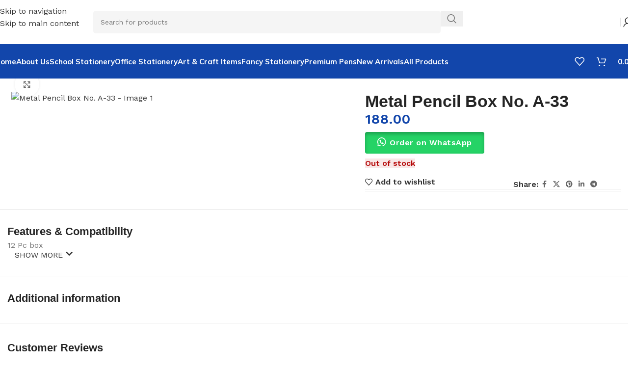

--- FILE ---
content_type: text/html; charset=UTF-8
request_url: https://gtlngp.com/product/metal-pencil-box-no-a-33/
body_size: 54417
content:
<!DOCTYPE html><html dir="ltr" lang="en-US" prefix="og: https://ogp.me/ns#"><head><meta charset="UTF-8"><link rel="profile" href="https://gmpg.org/xfn/11"><link rel="pingback" href="https://gtlngp.com/xmlrpc.php"><title>Metal Pencil Box No. A-33 - Global Trade Links</title><meta name="description" content="12 Pc box" /><meta name="robots" content="max-image-preview:large" /><link rel="canonical" href="https://gtlngp.com/product/metal-pencil-box-no-a-33/" /><meta name="generator" content="All in One SEO (AIOSEO) 4.9.3" /><meta property="og:locale" content="en_US" /><meta property="og:site_name" content="Global Trade Links -" /><meta property="og:type" content="article" /><meta property="og:title" content="Metal Pencil Box No. A-33 - Global Trade Links" /><meta property="og:description" content="12 Pc box" /><meta property="og:url" content="https://gtlngp.com/product/metal-pencil-box-no-a-33/" /><meta property="article:published_time" content="2025-12-18T18:48:29+00:00" /><meta property="article:modified_time" content="2025-12-20T08:46:51+00:00" /><meta name="twitter:card" content="summary_large_image" /><meta name="twitter:title" content="Metal Pencil Box No. A-33 - Global Trade Links" /><meta name="twitter:description" content="12 Pc box" /> <script type="application/ld+json" class="aioseo-schema">{"@context":"https:\/\/schema.org","@graph":[{"@type":"BreadcrumbList","@id":"https:\/\/gtlngp.com\/product\/metal-pencil-box-no-a-33\/#breadcrumblist","itemListElement":[{"@type":"ListItem","@id":"https:\/\/gtlngp.com#listItem","position":1,"name":"Home","item":"https:\/\/gtlngp.com","nextItem":{"@type":"ListItem","@id":"https:\/\/gtlngp.com\/all-products\/#listItem","name":"All products"}},{"@type":"ListItem","@id":"https:\/\/gtlngp.com\/all-products\/#listItem","position":2,"name":"All products","item":"https:\/\/gtlngp.com\/all-products\/","nextItem":{"@type":"ListItem","@id":"https:\/\/gtlngp.com\/product-category\/school-stationery\/#listItem","name":"School Stationery"},"previousItem":{"@type":"ListItem","@id":"https:\/\/gtlngp.com#listItem","name":"Home"}},{"@type":"ListItem","@id":"https:\/\/gtlngp.com\/product-category\/school-stationery\/#listItem","position":3,"name":"School Stationery","item":"https:\/\/gtlngp.com\/product-category\/school-stationery\/","nextItem":{"@type":"ListItem","@id":"https:\/\/gtlngp.com\/product-category\/school-stationery\/pencil-box-and-pencil-pouches\/#listItem","name":"Pencil Box and Pencil Pouches"},"previousItem":{"@type":"ListItem","@id":"https:\/\/gtlngp.com\/all-products\/#listItem","name":"All products"}},{"@type":"ListItem","@id":"https:\/\/gtlngp.com\/product-category\/school-stationery\/pencil-box-and-pencil-pouches\/#listItem","position":4,"name":"Pencil Box and Pencil Pouches","item":"https:\/\/gtlngp.com\/product-category\/school-stationery\/pencil-box-and-pencil-pouches\/","nextItem":{"@type":"ListItem","@id":"https:\/\/gtlngp.com\/product\/metal-pencil-box-no-a-33\/#listItem","name":"Metal Pencil Box No. A-33"},"previousItem":{"@type":"ListItem","@id":"https:\/\/gtlngp.com\/product-category\/school-stationery\/#listItem","name":"School Stationery"}},{"@type":"ListItem","@id":"https:\/\/gtlngp.com\/product\/metal-pencil-box-no-a-33\/#listItem","position":5,"name":"Metal Pencil Box No. A-33","previousItem":{"@type":"ListItem","@id":"https:\/\/gtlngp.com\/product-category\/school-stationery\/pencil-box-and-pencil-pouches\/#listItem","name":"Pencil Box and Pencil Pouches"}}]},{"@type":"ItemPage","@id":"https:\/\/gtlngp.com\/product\/metal-pencil-box-no-a-33\/#itempage","url":"https:\/\/gtlngp.com\/product\/metal-pencil-box-no-a-33\/","name":"Metal Pencil Box No. A-33 - Global Trade Links","description":"12 Pc box","inLanguage":"en-US","isPartOf":{"@id":"https:\/\/gtlngp.com\/#website"},"breadcrumb":{"@id":"https:\/\/gtlngp.com\/product\/metal-pencil-box-no-a-33\/#breadcrumblist"},"image":{"@type":"ImageObject","url":"https:\/\/gtlngp.com\/wp-content\/uploads\/2025\/12\/PicsArt_09-28-06.42.461.jpg","@id":"https:\/\/gtlngp.com\/product\/metal-pencil-box-no-a-33\/#mainImage","width":1600,"height":1385},"primaryImageOfPage":{"@id":"https:\/\/gtlngp.com\/product\/metal-pencil-box-no-a-33\/#mainImage"},"datePublished":"2025-12-18T18:48:29+00:00","dateModified":"2025-12-20T08:46:51+00:00"},{"@type":"Organization","@id":"https:\/\/gtlngp.com\/#organization","name":"Global Trade Links","url":"https:\/\/gtlngp.com\/"},{"@type":"WebSite","@id":"https:\/\/gtlngp.com\/#website","url":"https:\/\/gtlngp.com\/","name":"Global Trade Links","inLanguage":"en-US","publisher":{"@id":"https:\/\/gtlngp.com\/#organization"}}]}</script>  <script defer src="[data-uri]"></script> <link rel='dns-prefetch' href='//stats.wp.com' /><link rel='dns-prefetch' href='//fonts.googleapis.com' /><link rel="alternate" type="application/rss+xml" title="Global Trade Links &raquo; Feed" href="https://gtlngp.com/feed/" /><link rel="alternate" type="application/rss+xml" title="Global Trade Links &raquo; Comments Feed" href="https://gtlngp.com/comments/feed/" /><link rel="alternate" type="application/rss+xml" title="Global Trade Links &raquo; Metal Pencil Box No. A-33 Comments Feed" href="https://gtlngp.com/product/metal-pencil-box-no-a-33/feed/" /><link rel="alternate" title="oEmbed (JSON)" type="application/json+oembed" href="https://gtlngp.com/wp-json/oembed/1.0/embed?url=https%3A%2F%2Fgtlngp.com%2Fproduct%2Fmetal-pencil-box-no-a-33%2F" /><link rel="alternate" title="oEmbed (XML)" type="text/xml+oembed" href="https://gtlngp.com/wp-json/oembed/1.0/embed?url=https%3A%2F%2Fgtlngp.com%2Fproduct%2Fmetal-pencil-box-no-a-33%2F&#038;format=xml" /> <style id='wp-img-auto-sizes-contain-inline-css' type='text/css'>img:is([sizes=auto i],[sizes^="auto," i]){contain-intrinsic-size:3000px 1500px}
/*# sourceURL=wp-img-auto-sizes-contain-inline-css */</style><link rel='stylesheet' id='wp-block-library-css' href='https://gtlngp.com/wp-includes/css/dist/block-library/style.min.css?ver=6.9' type='text/css' media='all' /><link rel='stylesheet' id='aioseo/css/src/vue/standalone/blocks/table-of-contents/global.scss-css' href='https://gtlngp.com/wp-content/cache/autoptimize/css/autoptimize_single_8aeaa129c1f80e6e5dbaa329351d1482.css?ver=4.9.3' type='text/css' media='all' /><style id='safe-svg-svg-icon-style-inline-css' type='text/css'>.safe-svg-cover{text-align:center}.safe-svg-cover .safe-svg-inside{display:inline-block;max-width:100%}.safe-svg-cover svg{fill:currentColor;height:100%;max-height:100%;max-width:100%;width:100%}

/*# sourceURL=https://gtlngp.com/wp-content/plugins/safe-svg/dist/safe-svg-block-frontend.css */</style><link rel='stylesheet' id='mediaelement-css' href='https://gtlngp.com/wp-includes/js/mediaelement/mediaelementplayer-legacy.min.css?ver=4.2.17' type='text/css' media='all' /><link rel='stylesheet' id='wp-mediaelement-css' href='https://gtlngp.com/wp-includes/js/mediaelement/wp-mediaelement.min.css?ver=6.9' type='text/css' media='all' /><style id='jetpack-sharing-buttons-style-inline-css' type='text/css'>.jetpack-sharing-buttons__services-list{display:flex;flex-direction:row;flex-wrap:wrap;gap:0;list-style-type:none;margin:5px;padding:0}.jetpack-sharing-buttons__services-list.has-small-icon-size{font-size:12px}.jetpack-sharing-buttons__services-list.has-normal-icon-size{font-size:16px}.jetpack-sharing-buttons__services-list.has-large-icon-size{font-size:24px}.jetpack-sharing-buttons__services-list.has-huge-icon-size{font-size:36px}@media print{.jetpack-sharing-buttons__services-list{display:none!important}}.editor-styles-wrapper .wp-block-jetpack-sharing-buttons{gap:0;padding-inline-start:0}ul.jetpack-sharing-buttons__services-list.has-background{padding:1.25em 2.375em}
/*# sourceURL=https://gtlngp.com/wp-content/plugins/jetpack/_inc/blocks/sharing-buttons/view.css */</style><style id='global-styles-inline-css' type='text/css'>:root{--wp--preset--aspect-ratio--square: 1;--wp--preset--aspect-ratio--4-3: 4/3;--wp--preset--aspect-ratio--3-4: 3/4;--wp--preset--aspect-ratio--3-2: 3/2;--wp--preset--aspect-ratio--2-3: 2/3;--wp--preset--aspect-ratio--16-9: 16/9;--wp--preset--aspect-ratio--9-16: 9/16;--wp--preset--color--black: #000000;--wp--preset--color--cyan-bluish-gray: #abb8c3;--wp--preset--color--white: #ffffff;--wp--preset--color--pale-pink: #f78da7;--wp--preset--color--vivid-red: #cf2e2e;--wp--preset--color--luminous-vivid-orange: #ff6900;--wp--preset--color--luminous-vivid-amber: #fcb900;--wp--preset--color--light-green-cyan: #7bdcb5;--wp--preset--color--vivid-green-cyan: #00d084;--wp--preset--color--pale-cyan-blue: #8ed1fc;--wp--preset--color--vivid-cyan-blue: #0693e3;--wp--preset--color--vivid-purple: #9b51e0;--wp--preset--gradient--vivid-cyan-blue-to-vivid-purple: linear-gradient(135deg,rgb(6,147,227) 0%,rgb(155,81,224) 100%);--wp--preset--gradient--light-green-cyan-to-vivid-green-cyan: linear-gradient(135deg,rgb(122,220,180) 0%,rgb(0,208,130) 100%);--wp--preset--gradient--luminous-vivid-amber-to-luminous-vivid-orange: linear-gradient(135deg,rgb(252,185,0) 0%,rgb(255,105,0) 100%);--wp--preset--gradient--luminous-vivid-orange-to-vivid-red: linear-gradient(135deg,rgb(255,105,0) 0%,rgb(207,46,46) 100%);--wp--preset--gradient--very-light-gray-to-cyan-bluish-gray: linear-gradient(135deg,rgb(238,238,238) 0%,rgb(169,184,195) 100%);--wp--preset--gradient--cool-to-warm-spectrum: linear-gradient(135deg,rgb(74,234,220) 0%,rgb(151,120,209) 20%,rgb(207,42,186) 40%,rgb(238,44,130) 60%,rgb(251,105,98) 80%,rgb(254,248,76) 100%);--wp--preset--gradient--blush-light-purple: linear-gradient(135deg,rgb(255,206,236) 0%,rgb(152,150,240) 100%);--wp--preset--gradient--blush-bordeaux: linear-gradient(135deg,rgb(254,205,165) 0%,rgb(254,45,45) 50%,rgb(107,0,62) 100%);--wp--preset--gradient--luminous-dusk: linear-gradient(135deg,rgb(255,203,112) 0%,rgb(199,81,192) 50%,rgb(65,88,208) 100%);--wp--preset--gradient--pale-ocean: linear-gradient(135deg,rgb(255,245,203) 0%,rgb(182,227,212) 50%,rgb(51,167,181) 100%);--wp--preset--gradient--electric-grass: linear-gradient(135deg,rgb(202,248,128) 0%,rgb(113,206,126) 100%);--wp--preset--gradient--midnight: linear-gradient(135deg,rgb(2,3,129) 0%,rgb(40,116,252) 100%);--wp--preset--font-size--small: 13px;--wp--preset--font-size--medium: 20px;--wp--preset--font-size--large: 36px;--wp--preset--font-size--x-large: 42px;--wp--preset--spacing--20: 0.44rem;--wp--preset--spacing--30: 0.67rem;--wp--preset--spacing--40: 1rem;--wp--preset--spacing--50: 1.5rem;--wp--preset--spacing--60: 2.25rem;--wp--preset--spacing--70: 3.38rem;--wp--preset--spacing--80: 5.06rem;--wp--preset--shadow--natural: 6px 6px 9px rgba(0, 0, 0, 0.2);--wp--preset--shadow--deep: 12px 12px 50px rgba(0, 0, 0, 0.4);--wp--preset--shadow--sharp: 6px 6px 0px rgba(0, 0, 0, 0.2);--wp--preset--shadow--outlined: 6px 6px 0px -3px rgb(255, 255, 255), 6px 6px rgb(0, 0, 0);--wp--preset--shadow--crisp: 6px 6px 0px rgb(0, 0, 0);}:where(body) { margin: 0; }.wp-site-blocks > .alignleft { float: left; margin-right: 2em; }.wp-site-blocks > .alignright { float: right; margin-left: 2em; }.wp-site-blocks > .aligncenter { justify-content: center; margin-left: auto; margin-right: auto; }:where(.is-layout-flex){gap: 0.5em;}:where(.is-layout-grid){gap: 0.5em;}.is-layout-flow > .alignleft{float: left;margin-inline-start: 0;margin-inline-end: 2em;}.is-layout-flow > .alignright{float: right;margin-inline-start: 2em;margin-inline-end: 0;}.is-layout-flow > .aligncenter{margin-left: auto !important;margin-right: auto !important;}.is-layout-constrained > .alignleft{float: left;margin-inline-start: 0;margin-inline-end: 2em;}.is-layout-constrained > .alignright{float: right;margin-inline-start: 2em;margin-inline-end: 0;}.is-layout-constrained > .aligncenter{margin-left: auto !important;margin-right: auto !important;}.is-layout-constrained > :where(:not(.alignleft):not(.alignright):not(.alignfull)){margin-left: auto !important;margin-right: auto !important;}body .is-layout-flex{display: flex;}.is-layout-flex{flex-wrap: wrap;align-items: center;}.is-layout-flex > :is(*, div){margin: 0;}body .is-layout-grid{display: grid;}.is-layout-grid > :is(*, div){margin: 0;}body{padding-top: 0px;padding-right: 0px;padding-bottom: 0px;padding-left: 0px;}a:where(:not(.wp-element-button)){text-decoration: none;}:root :where(.wp-element-button, .wp-block-button__link){background-color: #32373c;border-width: 0;color: #fff;font-family: inherit;font-size: inherit;font-style: inherit;font-weight: inherit;letter-spacing: inherit;line-height: inherit;padding-top: calc(0.667em + 2px);padding-right: calc(1.333em + 2px);padding-bottom: calc(0.667em + 2px);padding-left: calc(1.333em + 2px);text-decoration: none;text-transform: inherit;}.has-black-color{color: var(--wp--preset--color--black) !important;}.has-cyan-bluish-gray-color{color: var(--wp--preset--color--cyan-bluish-gray) !important;}.has-white-color{color: var(--wp--preset--color--white) !important;}.has-pale-pink-color{color: var(--wp--preset--color--pale-pink) !important;}.has-vivid-red-color{color: var(--wp--preset--color--vivid-red) !important;}.has-luminous-vivid-orange-color{color: var(--wp--preset--color--luminous-vivid-orange) !important;}.has-luminous-vivid-amber-color{color: var(--wp--preset--color--luminous-vivid-amber) !important;}.has-light-green-cyan-color{color: var(--wp--preset--color--light-green-cyan) !important;}.has-vivid-green-cyan-color{color: var(--wp--preset--color--vivid-green-cyan) !important;}.has-pale-cyan-blue-color{color: var(--wp--preset--color--pale-cyan-blue) !important;}.has-vivid-cyan-blue-color{color: var(--wp--preset--color--vivid-cyan-blue) !important;}.has-vivid-purple-color{color: var(--wp--preset--color--vivid-purple) !important;}.has-black-background-color{background-color: var(--wp--preset--color--black) !important;}.has-cyan-bluish-gray-background-color{background-color: var(--wp--preset--color--cyan-bluish-gray) !important;}.has-white-background-color{background-color: var(--wp--preset--color--white) !important;}.has-pale-pink-background-color{background-color: var(--wp--preset--color--pale-pink) !important;}.has-vivid-red-background-color{background-color: var(--wp--preset--color--vivid-red) !important;}.has-luminous-vivid-orange-background-color{background-color: var(--wp--preset--color--luminous-vivid-orange) !important;}.has-luminous-vivid-amber-background-color{background-color: var(--wp--preset--color--luminous-vivid-amber) !important;}.has-light-green-cyan-background-color{background-color: var(--wp--preset--color--light-green-cyan) !important;}.has-vivid-green-cyan-background-color{background-color: var(--wp--preset--color--vivid-green-cyan) !important;}.has-pale-cyan-blue-background-color{background-color: var(--wp--preset--color--pale-cyan-blue) !important;}.has-vivid-cyan-blue-background-color{background-color: var(--wp--preset--color--vivid-cyan-blue) !important;}.has-vivid-purple-background-color{background-color: var(--wp--preset--color--vivid-purple) !important;}.has-black-border-color{border-color: var(--wp--preset--color--black) !important;}.has-cyan-bluish-gray-border-color{border-color: var(--wp--preset--color--cyan-bluish-gray) !important;}.has-white-border-color{border-color: var(--wp--preset--color--white) !important;}.has-pale-pink-border-color{border-color: var(--wp--preset--color--pale-pink) !important;}.has-vivid-red-border-color{border-color: var(--wp--preset--color--vivid-red) !important;}.has-luminous-vivid-orange-border-color{border-color: var(--wp--preset--color--luminous-vivid-orange) !important;}.has-luminous-vivid-amber-border-color{border-color: var(--wp--preset--color--luminous-vivid-amber) !important;}.has-light-green-cyan-border-color{border-color: var(--wp--preset--color--light-green-cyan) !important;}.has-vivid-green-cyan-border-color{border-color: var(--wp--preset--color--vivid-green-cyan) !important;}.has-pale-cyan-blue-border-color{border-color: var(--wp--preset--color--pale-cyan-blue) !important;}.has-vivid-cyan-blue-border-color{border-color: var(--wp--preset--color--vivid-cyan-blue) !important;}.has-vivid-purple-border-color{border-color: var(--wp--preset--color--vivid-purple) !important;}.has-vivid-cyan-blue-to-vivid-purple-gradient-background{background: var(--wp--preset--gradient--vivid-cyan-blue-to-vivid-purple) !important;}.has-light-green-cyan-to-vivid-green-cyan-gradient-background{background: var(--wp--preset--gradient--light-green-cyan-to-vivid-green-cyan) !important;}.has-luminous-vivid-amber-to-luminous-vivid-orange-gradient-background{background: var(--wp--preset--gradient--luminous-vivid-amber-to-luminous-vivid-orange) !important;}.has-luminous-vivid-orange-to-vivid-red-gradient-background{background: var(--wp--preset--gradient--luminous-vivid-orange-to-vivid-red) !important;}.has-very-light-gray-to-cyan-bluish-gray-gradient-background{background: var(--wp--preset--gradient--very-light-gray-to-cyan-bluish-gray) !important;}.has-cool-to-warm-spectrum-gradient-background{background: var(--wp--preset--gradient--cool-to-warm-spectrum) !important;}.has-blush-light-purple-gradient-background{background: var(--wp--preset--gradient--blush-light-purple) !important;}.has-blush-bordeaux-gradient-background{background: var(--wp--preset--gradient--blush-bordeaux) !important;}.has-luminous-dusk-gradient-background{background: var(--wp--preset--gradient--luminous-dusk) !important;}.has-pale-ocean-gradient-background{background: var(--wp--preset--gradient--pale-ocean) !important;}.has-electric-grass-gradient-background{background: var(--wp--preset--gradient--electric-grass) !important;}.has-midnight-gradient-background{background: var(--wp--preset--gradient--midnight) !important;}.has-small-font-size{font-size: var(--wp--preset--font-size--small) !important;}.has-medium-font-size{font-size: var(--wp--preset--font-size--medium) !important;}.has-large-font-size{font-size: var(--wp--preset--font-size--large) !important;}.has-x-large-font-size{font-size: var(--wp--preset--font-size--x-large) !important;}
:where(.wp-block-post-template.is-layout-flex){gap: 1.25em;}:where(.wp-block-post-template.is-layout-grid){gap: 1.25em;}
:where(.wp-block-term-template.is-layout-flex){gap: 1.25em;}:where(.wp-block-term-template.is-layout-grid){gap: 1.25em;}
:where(.wp-block-columns.is-layout-flex){gap: 2em;}:where(.wp-block-columns.is-layout-grid){gap: 2em;}
:root :where(.wp-block-pullquote){font-size: 1.5em;line-height: 1.6;}
/*# sourceURL=global-styles-inline-css */</style><style id='woocommerce-inline-inline-css' type='text/css'>.woocommerce form .form-row .required { visibility: visible; }
/*# sourceURL=woocommerce-inline-inline-css */</style><link rel='stylesheet' id='wa_order_style-css' href='https://gtlngp.com/wp-content/cache/autoptimize/css/autoptimize_single_61c4c9da6f03699d001b538bfc972f44.css?ver=1.1.0' type='text/css' media='all' /><link rel='stylesheet' id='elementor-frontend-css' href='https://gtlngp.com/wp-content/uploads/elementor/css/custom-frontend.min.css?ver=1768331091' type='text/css' media='all' /><link rel='stylesheet' id='elementor-post-36898-css' href='https://gtlngp.com/wp-content/cache/autoptimize/css/autoptimize_single_37b0100e786a4923bb8ee7c0d9a02331.css?ver=1768331091' type='text/css' media='all' /><link rel='stylesheet' id='wd-style-base-css' href='https://gtlngp.com/wp-content/themes/woodmart/css/parts/base.min.css?ver=8.3.8' type='text/css' media='all' /><link rel='stylesheet' id='wd-helpers-wpb-elem-css' href='https://gtlngp.com/wp-content/themes/woodmart/css/parts/helpers-wpb-elem.min.css?ver=8.3.8' type='text/css' media='all' /><link rel='stylesheet' id='wd-woo-paypal-payments-css' href='https://gtlngp.com/wp-content/themes/woodmart/css/parts/int-woo-paypal-payments.min.css?ver=8.3.8' type='text/css' media='all' /><link rel='stylesheet' id='wd-elementor-base-css' href='https://gtlngp.com/wp-content/themes/woodmart/css/parts/int-elem-base.min.css?ver=8.3.8' type='text/css' media='all' /><link rel='stylesheet' id='wd-elementor-pro-base-css' href='https://gtlngp.com/wp-content/themes/woodmart/css/parts/int-elementor-pro.min.css?ver=8.3.8' type='text/css' media='all' /><link rel='stylesheet' id='wd-woocommerce-base-css' href='https://gtlngp.com/wp-content/themes/woodmart/css/parts/woocommerce-base.min.css?ver=8.3.8' type='text/css' media='all' /><link rel='stylesheet' id='wd-mod-star-rating-css' href='https://gtlngp.com/wp-content/themes/woodmart/css/parts/mod-star-rating.min.css?ver=8.3.8' type='text/css' media='all' /><link rel='stylesheet' id='wd-woocommerce-block-notices-css' href='https://gtlngp.com/wp-content/themes/woodmart/css/parts/woo-mod-block-notices.min.css?ver=8.3.8' type='text/css' media='all' /><link rel='stylesheet' id='wd-woo-mod-quantity-css' href='https://gtlngp.com/wp-content/themes/woodmart/css/parts/woo-mod-quantity.min.css?ver=8.3.8' type='text/css' media='all' /><link rel='stylesheet' id='wd-woo-opt-free-progress-bar-css' href='https://gtlngp.com/wp-content/themes/woodmart/css/parts/woo-opt-free-progress-bar.min.css?ver=8.3.8' type='text/css' media='all' /><link rel='stylesheet' id='wd-woo-mod-progress-bar-css' href='https://gtlngp.com/wp-content/themes/woodmart/css/parts/woo-mod-progress-bar.min.css?ver=8.3.8' type='text/css' media='all' /><link rel='stylesheet' id='wd-woo-single-prod-el-base-css' href='https://gtlngp.com/wp-content/themes/woodmart/css/parts/woo-single-prod-el-base.min.css?ver=8.3.8' type='text/css' media='all' /><link rel='stylesheet' id='wd-woo-mod-stock-status-css' href='https://gtlngp.com/wp-content/themes/woodmart/css/parts/woo-mod-stock-status.min.css?ver=8.3.8' type='text/css' media='all' /><link rel='stylesheet' id='wd-woo-mod-shop-attributes-css' href='https://gtlngp.com/wp-content/themes/woodmart/css/parts/woo-mod-shop-attributes.min.css?ver=8.3.8' type='text/css' media='all' /><link rel='stylesheet' id='wd-wp-blocks-css' href='https://gtlngp.com/wp-content/themes/woodmart/css/parts/wp-blocks.min.css?ver=8.3.8' type='text/css' media='all' /><link rel='stylesheet' id='wd-header-base-css' href='https://gtlngp.com/wp-content/themes/woodmart/css/parts/header-base.min.css?ver=8.3.8' type='text/css' media='all' /><link rel='stylesheet' id='wd-mod-tools-css' href='https://gtlngp.com/wp-content/themes/woodmart/css/parts/mod-tools.min.css?ver=8.3.8' type='text/css' media='all' /><link rel='stylesheet' id='wd-header-search-css' href='https://gtlngp.com/wp-content/themes/woodmart/css/parts/header-el-search.min.css?ver=8.3.8' type='text/css' media='all' /><link rel='stylesheet' id='wd-header-search-form-css' href='https://gtlngp.com/wp-content/themes/woodmart/css/parts/header-el-search-form.min.css?ver=8.3.8' type='text/css' media='all' /><link rel='stylesheet' id='wd-wd-search-form-css' href='https://gtlngp.com/wp-content/themes/woodmart/css/parts/wd-search-form.min.css?ver=8.3.8' type='text/css' media='all' /><link rel='stylesheet' id='wd-wd-search-results-css' href='https://gtlngp.com/wp-content/themes/woodmart/css/parts/wd-search-results.min.css?ver=8.3.8' type='text/css' media='all' /><link rel='stylesheet' id='wd-wd-search-dropdown-css' href='https://gtlngp.com/wp-content/themes/woodmart/css/parts/wd-search-dropdown.min.css?ver=8.3.8' type='text/css' media='all' /><link rel='stylesheet' id='wd-woo-mod-login-form-css' href='https://gtlngp.com/wp-content/themes/woodmart/css/parts/woo-mod-login-form.min.css?ver=8.3.8' type='text/css' media='all' /><link rel='stylesheet' id='wd-header-my-account-css' href='https://gtlngp.com/wp-content/themes/woodmart/css/parts/header-el-my-account.min.css?ver=8.3.8' type='text/css' media='all' /><link rel='stylesheet' id='wd-header-elements-base-css' href='https://gtlngp.com/wp-content/themes/woodmart/css/parts/header-el-base.min.css?ver=8.3.8' type='text/css' media='all' /><link rel='stylesheet' id='wd-header-cart-side-css' href='https://gtlngp.com/wp-content/themes/woodmart/css/parts/header-el-cart-side.min.css?ver=8.3.8' type='text/css' media='all' /><link rel='stylesheet' id='wd-header-cart-css' href='https://gtlngp.com/wp-content/themes/woodmart/css/parts/header-el-cart.min.css?ver=8.3.8' type='text/css' media='all' /><link rel='stylesheet' id='wd-widget-shopping-cart-css' href='https://gtlngp.com/wp-content/themes/woodmart/css/parts/woo-widget-shopping-cart.min.css?ver=8.3.8' type='text/css' media='all' /><link rel='stylesheet' id='wd-widget-product-list-css' href='https://gtlngp.com/wp-content/themes/woodmart/css/parts/woo-widget-product-list.min.css?ver=8.3.8' type='text/css' media='all' /><link rel='stylesheet' id='wd-header-mobile-nav-dropdown-css' href='https://gtlngp.com/wp-content/themes/woodmart/css/parts/header-el-mobile-nav-dropdown.min.css?ver=8.3.8' type='text/css' media='all' /><link rel='stylesheet' id='wd-woo-single-prod-builder-css' href='https://gtlngp.com/wp-content/themes/woodmart/css/parts/woo-single-prod-builder.min.css?ver=8.3.8' type='text/css' media='all' /><link rel='stylesheet' id='wd-woo-el-breadcrumbs-builder-css' href='https://gtlngp.com/wp-content/themes/woodmart/css/parts/woo-el-breadcrumbs-builder.min.css?ver=8.3.8' type='text/css' media='all' /><link rel='stylesheet' id='wd-woo-single-prod-el-navigation-css' href='https://gtlngp.com/wp-content/themes/woodmart/css/parts/woo-single-prod-el-navigation.min.css?ver=8.3.8' type='text/css' media='all' /><link rel='stylesheet' id='wd-woo-single-prod-el-gallery-css' href='https://gtlngp.com/wp-content/themes/woodmart/css/parts/woo-single-prod-el-gallery.min.css?ver=8.3.8' type='text/css' media='all' /><link rel='stylesheet' id='wd-woo-single-prod-el-gallery-opt-thumb-left-desktop-css' href='https://gtlngp.com/wp-content/themes/woodmart/css/parts/woo-single-prod-el-gallery-opt-thumb-left-desktop.min.css?ver=8.3.8' type='text/css' media='all' /><link rel='stylesheet' id='wd-swiper-css' href='https://gtlngp.com/wp-content/themes/woodmart/css/parts/lib-swiper.min.css?ver=8.3.8' type='text/css' media='all' /><link rel='stylesheet' id='wd-swiper-arrows-css' href='https://gtlngp.com/wp-content/themes/woodmart/css/parts/lib-swiper-arrows.min.css?ver=8.3.8' type='text/css' media='all' /><link rel='stylesheet' id='wd-photoswipe-css' href='https://gtlngp.com/wp-content/themes/woodmart/css/parts/lib-photoswipe.min.css?ver=8.3.8' type='text/css' media='all' /><link rel='stylesheet' id='wd-social-icons-css' href='https://gtlngp.com/wp-content/themes/woodmart/css/parts/el-social-icons.min.css?ver=8.3.8' type='text/css' media='all' /><link rel='stylesheet' id='wd-section-title-css' href='https://gtlngp.com/wp-content/themes/woodmart/css/parts/el-section-title.min.css?ver=8.3.8' type='text/css' media='all' /><link rel='stylesheet' id='wd-button-css' href='https://gtlngp.com/wp-content/themes/woodmart/css/parts/el-button.min.css?ver=8.3.8' type='text/css' media='all' /><link rel='stylesheet' id='wd-woo-single-prod-opt-rating-summary-css' href='https://gtlngp.com/wp-content/themes/woodmart/css/parts/woo-single-prod-opt-rating-summary.min.css?ver=8.3.8' type='text/css' media='all' /><link rel='stylesheet' id='wd-woo-single-prod-el-reviews-css' href='https://gtlngp.com/wp-content/themes/woodmart/css/parts/woo-single-prod-el-reviews.min.css?ver=8.3.8' type='text/css' media='all' /><link rel='stylesheet' id='wd-woo-single-prod-el-reviews-style-2-css' href='https://gtlngp.com/wp-content/themes/woodmart/css/parts/woo-single-prod-el-reviews-style-2.min.css?ver=8.3.8' type='text/css' media='all' /><link rel='stylesheet' id='wd-post-types-mod-comments-css' href='https://gtlngp.com/wp-content/themes/woodmart/css/parts/post-types-mod-comments.min.css?ver=8.3.8' type='text/css' media='all' /><link rel='stylesheet' id='wd-product-loop-css' href='https://gtlngp.com/wp-content/themes/woodmart/css/parts/woo-product-loop.min.css?ver=8.3.8' type='text/css' media='all' /><link rel='stylesheet' id='wd-product-loop-fw-button-css' href='https://gtlngp.com/wp-content/themes/woodmart/css/parts/woo-prod-loop-fw-button.min.css?ver=8.3.8' type='text/css' media='all' /><link rel='stylesheet' id='wd-woo-mod-add-btn-replace-css' href='https://gtlngp.com/wp-content/themes/woodmart/css/parts/woo-mod-add-btn-replace.min.css?ver=8.3.8' type='text/css' media='all' /><link rel='stylesheet' id='wd-woo-mod-quantity-overlap-css' href='https://gtlngp.com/wp-content/themes/woodmart/css/parts/woo-mod-quantity-overlap.min.css?ver=8.3.8' type='text/css' media='all' /><link rel='stylesheet' id='wd-woo-mod-swatches-base-css' href='https://gtlngp.com/wp-content/themes/woodmart/css/parts/woo-mod-swatches-base.min.css?ver=8.3.8' type='text/css' media='all' /><link rel='stylesheet' id='wd-mod-more-description-css' href='https://gtlngp.com/wp-content/themes/woodmart/css/parts/mod-more-description.min.css?ver=8.3.8' type='text/css' media='all' /><link rel='stylesheet' id='wd-woo-opt-stretch-cont-css' href='https://gtlngp.com/wp-content/themes/woodmart/css/parts/woo-opt-stretch-cont.min.css?ver=8.3.8' type='text/css' media='all' /><link rel='stylesheet' id='wd-woo-opt-title-limit-css' href='https://gtlngp.com/wp-content/themes/woodmart/css/parts/woo-opt-title-limit.min.css?ver=8.3.8' type='text/css' media='all' /><link rel='stylesheet' id='wd-mfp-popup-css' href='https://gtlngp.com/wp-content/themes/woodmart/css/parts/lib-magnific-popup.min.css?ver=8.3.8' type='text/css' media='all' /><link rel='stylesheet' id='wd-mod-animations-transform-css' href='https://gtlngp.com/wp-content/themes/woodmart/css/parts/mod-animations-transform.min.css?ver=8.3.8' type='text/css' media='all' /><link rel='stylesheet' id='wd-mod-transform-css' href='https://gtlngp.com/wp-content/themes/woodmart/css/parts/mod-transform.min.css?ver=8.3.8' type='text/css' media='all' /><link rel='stylesheet' id='wd-swiper-pagin-css' href='https://gtlngp.com/wp-content/themes/woodmart/css/parts/lib-swiper-pagin.min.css?ver=8.3.8' type='text/css' media='all' /><link rel='stylesheet' id='wd-widget-collapse-css' href='https://gtlngp.com/wp-content/themes/woodmart/css/parts/opt-widget-collapse.min.css?ver=8.3.8' type='text/css' media='all' /><link rel='stylesheet' id='wd-footer-base-css' href='https://gtlngp.com/wp-content/themes/woodmart/css/parts/footer-base.min.css?ver=8.3.8' type='text/css' media='all' /><link rel='stylesheet' id='wd-list-css' href='https://gtlngp.com/wp-content/themes/woodmart/css/parts/el-list.min.css?ver=8.3.8' type='text/css' media='all' /><link rel='stylesheet' id='wd-el-list-css' href='https://gtlngp.com/wp-content/themes/woodmart/css/parts/el-list-wpb-elem.min.css?ver=8.3.8' type='text/css' media='all' /><link rel='stylesheet' id='wd-mod-nav-menu-label-css' href='https://gtlngp.com/wp-content/themes/woodmart/css/parts/mod-nav-menu-label.min.css?ver=8.3.8' type='text/css' media='all' /><link rel='stylesheet' id='wd-text-block-css' href='https://gtlngp.com/wp-content/themes/woodmart/css/parts/el-text-block.min.css?ver=8.3.8' type='text/css' media='all' /><link rel='stylesheet' id='wd-scroll-top-css' href='https://gtlngp.com/wp-content/themes/woodmart/css/parts/opt-scrolltotop.min.css?ver=8.3.8' type='text/css' media='all' /><link rel='stylesheet' id='wd-header-search-fullscreen-css' href='https://gtlngp.com/wp-content/themes/woodmart/css/parts/header-el-search-fullscreen-general.min.css?ver=8.3.8' type='text/css' media='all' /><link rel='stylesheet' id='wd-header-search-fullscreen-2-css' href='https://gtlngp.com/wp-content/themes/woodmart/css/parts/header-el-search-fullscreen-2.min.css?ver=8.3.8' type='text/css' media='all' /><link rel='stylesheet' id='wd-header-my-account-sidebar-css' href='https://gtlngp.com/wp-content/themes/woodmart/css/parts/header-el-my-account-sidebar.min.css?ver=8.3.8' type='text/css' media='all' /><link rel='stylesheet' id='wd-sticky-add-to-cart-css' href='https://gtlngp.com/wp-content/themes/woodmart/css/parts/woo-opt-sticky-add-to-cart.min.css?ver=8.3.8' type='text/css' media='all' /><link rel='stylesheet' id='wd-bottom-toolbar-css' href='https://gtlngp.com/wp-content/themes/woodmart/css/parts/opt-bottom-toolbar.min.css?ver=8.3.8' type='text/css' media='all' /><link rel='stylesheet' id='xts-google-fonts-css' href='https://fonts.googleapis.com/css?family=Work+Sans%3A400%2C600%7CMulish%3A400%2C600%2C700%2C800%7CLato%3A400%2C700&#038;ver=8.3.8' type='text/css' media='all' /> <script type="text/javascript" src="https://gtlngp.com/wp-includes/js/jquery/jquery.min.js?ver=3.7.1" id="jquery-core-js"></script> <script defer type="text/javascript" src="https://gtlngp.com/wp-includes/js/jquery/jquery-migrate.min.js?ver=3.4.1" id="jquery-migrate-js"></script> <script type="text/javascript" src="https://gtlngp.com/wp-content/plugins/woocommerce/assets/js/jquery-blockui/jquery.blockUI.min.js?ver=2.7.0-wc.10.4.3" id="wc-jquery-blockui-js" defer="defer" data-wp-strategy="defer"></script> <script defer id="wc-add-to-cart-js-extra" src="[data-uri]"></script> <script type="text/javascript" src="https://gtlngp.com/wp-content/plugins/woocommerce/assets/js/frontend/add-to-cart.min.js?ver=10.4.3" id="wc-add-to-cart-js" defer="defer" data-wp-strategy="defer"></script> <script type="text/javascript" src="https://gtlngp.com/wp-content/plugins/woocommerce/assets/js/zoom/jquery.zoom.min.js?ver=1.7.21-wc.10.4.3" id="wc-zoom-js" defer="defer" data-wp-strategy="defer"></script> <script defer id="wc-single-product-js-extra" src="[data-uri]"></script> <script type="text/javascript" src="https://gtlngp.com/wp-content/plugins/woocommerce/assets/js/frontend/single-product.min.js?ver=10.4.3" id="wc-single-product-js" defer="defer" data-wp-strategy="defer"></script> <script type="text/javascript" src="https://gtlngp.com/wp-content/plugins/woocommerce/assets/js/js-cookie/js.cookie.min.js?ver=2.1.4-wc.10.4.3" id="wc-js-cookie-js" defer="defer" data-wp-strategy="defer"></script> <script defer id="woocommerce-js-extra" src="[data-uri]"></script> <script type="text/javascript" src="https://gtlngp.com/wp-content/plugins/woocommerce/assets/js/frontend/woocommerce.min.js?ver=10.4.3" id="woocommerce-js" defer="defer" data-wp-strategy="defer"></script> <script type="text/javascript" src="https://stats.wp.com/s-202603.js" id="woocommerce-analytics-js" defer="defer" data-wp-strategy="defer"></script> <script defer type="text/javascript" src="https://gtlngp.com/wp-content/themes/woodmart/js/scripts/global/scrollBar.min.js?ver=8.3.8" id="wd-scrollbar-js"></script> <link rel="https://api.w.org/" href="https://gtlngp.com/wp-json/" /><link rel="alternate" title="JSON" type="application/json" href="https://gtlngp.com/wp-json/wp/v2/product/46419" /><link rel="EditURI" type="application/rsd+xml" title="RSD" href="https://gtlngp.com/xmlrpc.php?rsd" /><meta name="generator" content="WordPress 6.9" /><meta name="generator" content="WooCommerce 10.4.3" /><link rel='shortlink' href='https://gtlngp.com/?p=46419' /><style>#sendbtn,
		#sendbtn2,
		.wa-order-button,
		.gdpr_wa_button_input,
		a.wa-order-checkout,
		a.wa-order-thankyou,
		.shortcode_wa_button,
		.shortcode_wa_button_nt,
		.floating_button {
			-webkit-box-shadow: inset 0px 4px 7px 0px rgba(0,0,0,0.25) !important;
			-moz-box-shadow: inset 0px 4px 7px 0px rgba(0,0,0,0.25) !important;
			box-shadow: inset 0px 4px 7px 0px rgba(0,0,0,0.25) !important;
		}

		#sendbtn:hover,
		#sendbtn2:hover,
		.wa-order-button:hover,
		.gdpr_wa_button_input:hover,
		a.wa-order-checkout:hover,
		a.wa-order-thankyou:hover,
		.shortcode_wa_button:hover,
		.shortcode_wa_button_nt:hover,
		.floating_button:hover {
			-webkit-box-shadow: inset 0px 4px 7px 0px rgba(0,0,0,0.25) !important;
			-moz-box-shadow: inset 0px 4px 7px 0px rgba(0,0,0,0.25) !important;
			box-shadow: inset 0px 4px 7px 0px rgba(0,0,0,0.25) !important;
		}</style><style>img#wpstats{display:none}</style><meta name="pinterest-rich-pin" content="false" /><meta name="viewport" content="width=device-width, initial-scale=1.0, maximum-scale=1.0, user-scalable=no"> <noscript><style>.woocommerce-product-gallery{ opacity: 1 !important; }</style></noscript><meta name="generator" content="Elementor 3.34.1; features: e_font_icon_svg, additional_custom_breakpoints; settings: css_print_method-external, google_font-enabled, font_display-swap"><style type="text/css">.recentcomments a{display:inline !important;padding:0 !important;margin:0 !important;}</style><style>.e-con.e-parent:nth-of-type(n+4):not(.e-lazyloaded):not(.e-no-lazyload),
				.e-con.e-parent:nth-of-type(n+4):not(.e-lazyloaded):not(.e-no-lazyload) * {
					background-image: none !important;
				}
				@media screen and (max-height: 1024px) {
					.e-con.e-parent:nth-of-type(n+3):not(.e-lazyloaded):not(.e-no-lazyload),
					.e-con.e-parent:nth-of-type(n+3):not(.e-lazyloaded):not(.e-no-lazyload) * {
						background-image: none !important;
					}
				}
				@media screen and (max-height: 640px) {
					.e-con.e-parent:nth-of-type(n+2):not(.e-lazyloaded):not(.e-no-lazyload),
					.e-con.e-parent:nth-of-type(n+2):not(.e-lazyloaded):not(.e-no-lazyload) * {
						background-image: none !important;
					}
				}</style><link rel="icon" href="https://gtlngp.com/wp-content/uploads/2025/11/Global-Trade-Links-favi-icon-150x150.png" sizes="32x32" /><link rel="icon" href="https://gtlngp.com/wp-content/uploads/2025/11/Global-Trade-Links-favi-icon.png" sizes="192x192" /><link rel="apple-touch-icon" href="https://gtlngp.com/wp-content/uploads/2025/11/Global-Trade-Links-favi-icon.png" /><meta name="msapplication-TileImage" content="https://gtlngp.com/wp-content/uploads/2025/11/Global-Trade-Links-favi-icon.png" /><style type="text/css" id="wp-custom-css">[class*="title-line-"] .wd-product .wd-entities-title{
	 overflow: unset; 
     max-height:unset;
}
.single-product .elementor-widget-button .elementor-button{
	display:none;
}
.wd-free-progress-bar{
	display:none;
}
/* Hide marketing opt-in checkbox on checkout */
.woocommerce-checkout .woocommerce-form__label-for-checkbox,
.woocommerce-checkout .wc-block-components-checkbox {
    display: none !important;
}</style><style></style><style id="wd-style-header_904566-css" data-type="wd-style-header_904566">:root{
	--wd-top-bar-h: .00001px;
	--wd-top-bar-sm-h: .00001px;
	--wd-top-bar-sticky-h: .00001px;
	--wd-top-bar-brd-w: .00001px;

	--wd-header-general-h: 90px;
	--wd-header-general-sm-h: 60px;
	--wd-header-general-sticky-h: .00001px;
	--wd-header-general-brd-w: .00001px;

	--wd-header-bottom-h: 70px;
	--wd-header-bottom-sm-h: 62px;
	--wd-header-bottom-sticky-h: 70px;
	--wd-header-bottom-brd-w: .00001px;

	--wd-header-clone-h: .00001px;

	--wd-header-brd-w: calc(var(--wd-top-bar-brd-w) + var(--wd-header-general-brd-w) + var(--wd-header-bottom-brd-w));
	--wd-header-h: calc(var(--wd-top-bar-h) + var(--wd-header-general-h) + var(--wd-header-bottom-h) + var(--wd-header-brd-w));
	--wd-header-sticky-h: calc(var(--wd-top-bar-sticky-h) + var(--wd-header-general-sticky-h) + var(--wd-header-bottom-sticky-h) + var(--wd-header-clone-h) + var(--wd-header-brd-w));
	--wd-header-sm-h: calc(var(--wd-top-bar-sm-h) + var(--wd-header-general-sm-h) + var(--wd-header-bottom-sm-h) + var(--wd-header-brd-w));
}






.whb-header-bottom .wd-dropdown {
	margin-top: 14px;
}

.whb-header-bottom .wd-dropdown:after {
	height: 25px;
}

.whb-sticked .whb-header-bottom .wd-dropdown:not(.sub-sub-menu) {
	margin-top: 14px;
}

.whb-sticked .whb-header-bottom .wd-dropdown:not(.sub-sub-menu):after {
	height: 25px;
}


		
.whb-zg7k9zr6h56wml5hn7bu {
	--wd-form-brd-radius: 5px;
	max-width: 708px;
}
.whb-zg7k9zr6h56wml5hn7bu form.searchform {
	--wd-form-height: 46px;
}
.whb-agekq5py2x6bca658nmc form.searchform {
	--wd-form-height: 42px;
}
.whb-agekq5py2x6bca658nmc.wd-search-form.wd-header-search-form-mobile .searchform {
	--wd-form-bg: rgba(255, 255, 255, 1);
}
.whb-header-bottom {
	background-color: rgba(18, 70, 171, 1);
}</style><style id="wd-style-theme_settings_default-css" data-type="wd-style-theme_settings_default">@font-face {
	font-weight: normal;
	font-style: normal;
	font-family: "woodmart-font";
	src: url("//gtlngp.com/wp-content/themes/woodmart/fonts/woodmart-font-1-400.woff2?v=8.3.8") format("woff2");
}

@font-face {
	font-family: "star";
	font-weight: 400;
	font-style: normal;
	src: url("//gtlngp.com/wp-content/plugins/woocommerce/assets/fonts/star.eot?#iefix") format("embedded-opentype"), url("//gtlngp.com/wp-content/plugins/woocommerce/assets/fonts/star.woff") format("woff"), url("//gtlngp.com/wp-content/plugins/woocommerce/assets/fonts/star.ttf") format("truetype"), url("//gtlngp.com/wp-content/plugins/woocommerce/assets/fonts/star.svg#star") format("svg");
}

@font-face {
	font-family: "WooCommerce";
	font-weight: 400;
	font-style: normal;
	src: url("//gtlngp.com/wp-content/plugins/woocommerce/assets/fonts/WooCommerce.eot?#iefix") format("embedded-opentype"), url("//gtlngp.com/wp-content/plugins/woocommerce/assets/fonts/WooCommerce.woff") format("woff"), url("//gtlngp.com/wp-content/plugins/woocommerce/assets/fonts/WooCommerce.ttf") format("truetype"), url("//gtlngp.com/wp-content/plugins/woocommerce/assets/fonts/WooCommerce.svg#WooCommerce") format("svg");
}

:root {
	--wd-text-font: "Work Sans", Arial, Helvetica, sans-serif;
	--wd-text-font-weight: 400;
	--wd-text-color: #767676;
	--wd-text-font-size: 16px;
	--wd-title-font: "Mulish", Arial, Helvetica, sans-serif;
	--wd-title-font-weight: 700;
	--wd-title-color: #242424;
	--wd-entities-title-font: "Mulish", Arial, Helvetica, sans-serif;
	--wd-entities-title-font-weight: 700;
	--wd-entities-title-transform: none;
	--wd-entities-title-color: rgb(36,36,36);
	--wd-entities-title-color-hover: rgb(51 51 51 / 65%);
	--wd-alternative-font: "Lato", Arial, Helvetica, sans-serif;
	--wd-widget-title-font: "Mulish", Arial, Helvetica, sans-serif;
	--wd-widget-title-font-weight: 700;
	--wd-widget-title-transform: none;
	--wd-widget-title-color: #333;
	--wd-widget-title-font-size: 16px;
	--wd-header-el-font: "Mulish", Arial, Helvetica, sans-serif;
	--wd-header-el-font-weight: 700;
	--wd-header-el-transform: capitalize;
	--wd-header-el-font-size: 15px;
	--wd-otl-style: dotted;
	--wd-otl-width: 2px;
	--wd-primary-color: rgb(18,70,171);
	--wd-alternative-color: rgb(95,171,18);
	--btn-default-bgcolor: #f7f7f7;
	--btn-default-bgcolor-hover: #efefef;
	--btn-accented-bgcolor: rgb(18,70,171);
	--btn-accented-bgcolor-hover: rgb(16,64,156);
	--wd-form-brd-width: 0px;
	--notices-success-bg: #459647;
	--notices-success-color: #fff;
	--notices-warning-bg: #E0B252;
	--notices-warning-color: #fff;
	--wd-link-color: #333333;
	--wd-link-color-hover: #242424;
	--wd-sticky-btn-height: 95px;
}
.wd-age-verify-wrap {
	--wd-popup-width: 500px;
}
.wd-popup.wd-promo-popup {
	background-color: rgb(248,248,248);
	background-image: none;
	background-repeat: no-repeat;
	background-size: cover;
	background-position: center center;
}
.wd-promo-popup-wrap {
	--wd-popup-width: 800px;
}
:is(.woodmart-woocommerce-layered-nav, .wd-product-category-filter) .wd-scroll-content {
	max-height: 223px;
}
.wd-page-title .wd-page-title-bg img {
	object-fit: cover;
	object-position: center center;
}
.wd-footer {
	background-color: #ffffff;
	background-image: none;
}
html .wd-nav.wd-nav-secondary > li > a {
	font-family: "Mulish", Arial, Helvetica, sans-serif;
	font-weight: 800;
}
html .product.wd-cat .wd-entities-title, html .product.wd-cat.cat-design-replace-title .wd-entities-title, html .wd-masonry-first .wd-cat:first-child .wd-entities-title {
	font-size: 18px;
	text-transform: none;
}
html .wd-nav-mobile > li > a {
	text-transform: none;
}
.whb-general-header .wd-nav.wd-nav-secondary > li > a {
	font-weight: 400;
	color: rgb(119,119,119);
}
.whb-general-header .wd-nav.wd-nav-secondary > li:hover > a, .whb-general-header .wd-nav.wd-nav-secondary > li.current-menu-item > a {
	color: rgb(36,36,36);
}
html .entry-summary .single_add_to_cart_button, .wd-single-add-cart .single_add_to_cart_button, html .wd-sticky-btn-cart .single_add_to_cart_button, html .wd-sticky-add-to-cart, html .wd-sticky-btn.wd-quantity-overlap div.quantity input[type] {
	background: rgb(95,171,18);
}
html .entry-summary .single_add_to_cart_button:hover, .wd-single-add-cart .single_add_to_cart_button:hover, html .wd-sticky-btn-cart .single_add_to_cart_button:hover, html .wd-sticky-add-to-cart:hover, html .wd-sticky-btn.wd-quantity-overlap .cart:hover > div.quantity input[type], html .wd-sticky-btn.wd-quantity-overlap .cart:hover > div.quantity+.button {
	background: rgb(84,157,10);
}
body, [class*=color-scheme-light], [class*=color-scheme-dark], .wd-search-form[class*="wd-header-search-form"] form.searchform, .wd-el-search .searchform {
	--wd-form-color: rgb(119,119,119);
	--wd-form-placeholder-color: rgb(119,119,119);
	--wd-form-bg: rgba(15,15,15,0.04);
}
.mfp-wrap.wd-popup-quick-view-wrap {
	--wd-popup-width: 920px;
}
.woocommerce-product-gallery {
	--wd-gallery-gap: 15px;
}
.woocommerce-product-gallery.thumbs-position-left {
	--wd-thumbs-width: 150px;
}
.wd-builder-off .wd-fbt.wd-design-side {
	--wd-form-width: 250px;
}

@media (max-width: 1024px) {
	:root {
		--wd-sticky-btn-height: 95px;
	}
	html .product.wd-cat .wd-entities-title, html .product.wd-cat.cat-design-replace-title .wd-entities-title, html .wd-masonry-first .wd-cat:first-child .wd-entities-title {
		font-size: 16px;
	}
	.woocommerce-product-gallery {
		--wd-gallery-gap: 10px;
	}

}

@media (max-width: 768.98px) {
	:root {
		--wd-sticky-btn-height: 42px;
	}
	html .product.wd-cat .wd-entities-title, html .product.wd-cat.cat-design-replace-title .wd-entities-title, html .wd-masonry-first .wd-cat:first-child .wd-entities-title {
		font-size: 16px;
	}
	.woocommerce-product-gallery {
		--wd-gallery-gap: 4px;
	}

}
:root{
--wd-container-w: 1390px;
--wd-form-brd-radius: 0px;
--btn-default-color: #333;
--btn-default-color-hover: #333;
--btn-accented-color: #fff;
--btn-accented-color-hover: #fff;
--btn-default-brd-radius: 0px;
--btn-default-box-shadow: none;
--btn-default-box-shadow-hover: none;
--btn-default-box-shadow-active: none;
--btn-default-bottom: 0px;
--btn-accented-bottom-active: -1px;
--btn-accented-brd-radius: 0px;
--btn-accented-box-shadow: inset 0 -2px 0 rgba(0, 0, 0, .15);
--btn-accented-box-shadow-hover: inset 0 -2px 0 rgba(0, 0, 0, .15);
--wd-brd-radius: 0px;
}

@media (min-width: 1390px) {
section.elementor-section.wd-section-stretch > .elementor-container {
margin-left: auto;
margin-right: auto;
}
}


.wd-page-title {
background-color: rgb(40,89,184);
}</style></head><body class="wp-singular product-template-default single single-product postid-46419 wp-theme-woodmart theme-woodmart woocommerce woocommerce-page woocommerce-no-js wrapper-custom  categories-accordion-on woodmart-ajax-shop-on sticky-toolbar-on wd-sticky-btn-on wd-sticky-btn-on-mb elementor-default elementor-kit-36898"> <script defer id="wd-flicker-fix" src="[data-uri]"></script> <div class="wd-skip-links"> <a href="#menu-main-navigation" class="wd-skip-navigation btn"> Skip to navigation </a> <a href="#main-content" class="wd-skip-content btn"> Skip to main content </a></div><div class="wd-page-wrapper website-wrapper"><header class="whb-header whb-header_904566 whb-sticky-shadow whb-scroll-stick whb-sticky-real whb-hide-on-scroll"><div class="whb-main-header"><div class="whb-row whb-general-header whb-not-sticky-row whb-without-bg whb-without-border whb-color-dark whb-flex-flex-middle"><div class="container"><div class="whb-flex-row whb-general-header-inner"><div class="whb-column whb-col-left whb-column8 whb-visible-lg"><div class="site-logo whb-u9yfg4pn4tc672cpp0lv"> <a href="https://gtlngp.com/" class="wd-logo wd-main-logo" rel="home" aria-label="Site logo"> <img width="976" height="390" src="https://gtlngp.com/wp-content/uploads/2025/11/Global-Trade-Links-1.png" class="attachment-full size-full" alt="" style="max-width:150px;" decoding="async" srcset="https://gtlngp.com/wp-content/uploads/2025/11/Global-Trade-Links-1.png 976w, https://gtlngp.com/wp-content/uploads/2025/11/Global-Trade-Links-1-600x240.png 600w, https://gtlngp.com/wp-content/uploads/2025/11/Global-Trade-Links-1-150x60.png 150w, https://gtlngp.com/wp-content/uploads/2025/11/Global-Trade-Links-1-400x160.png 400w, https://gtlngp.com/wp-content/uploads/2025/11/Global-Trade-Links-1-768x307.png 768w, https://gtlngp.com/wp-content/uploads/2025/11/Global-Trade-Links-1-300x120.png 300w, https://gtlngp.com/wp-content/uploads/2025/11/Global-Trade-Links-1-250x100.png 250w, https://gtlngp.com/wp-content/uploads/2025/11/Global-Trade-Links-1-200x80.png 200w" sizes="(max-width: 976px) 100vw, 976px" /> </a></div></div><div class="whb-column whb-col-center whb-column9 whb-visible-lg"><div class="whb-space-element whb-vposf0hvf1x60wez9twi " style="width:200px;"></div><div class="wd-search-form  wd-header-search-form wd-display-form whb-zg7k9zr6h56wml5hn7bu"><form role="search" method="get" class="searchform  wd-style-with-bg woodmart-ajax-search" action="https://gtlngp.com/"  data-thumbnail="1" data-price="1" data-post_type="product" data-count="20" data-sku="0" data-symbols_count="3" data-include_cat_search="no" autocomplete="off"> <input type="text" class="s" placeholder="Search for products" value="" name="s" aria-label="Search" title="Search for products" required/> <input type="hidden" name="post_type" value="product"> <span tabindex="0" aria-label="Clear search" class="wd-clear-search wd-role-btn wd-hide"></span> <button type="submit" class="searchsubmit"> <span> Search </span> </button></form><div class="wd-search-results-wrapper"><div class="wd-search-results wd-dropdown-results wd-dropdown wd-scroll"><div class="wd-scroll-content"></div></div></div></div></div><div class="whb-column whb-col-right whb-column10 whb-visible-lg"><div class="whb-space-element whb-7sb2uvfw1fbekhend87o " style="width:5px;"></div><div class="wd-header-divider whb-divider-default whb-dhdaftr6g8s8phqqlqf0"></div><div class="whb-space-element whb-sxach9vbnvc5jc5a98pq " style="width:5px;"></div><div class="wd-header-my-account wd-tools-element wd-event-hover wd-design-1 wd-account-style-icon login-side-opener whb-la20wo6cxbfz5hvczmmx"> <a href="https://gtlngp.com/my-account/" title="My account"> <span class="wd-tools-icon"> </span> <span class="wd-tools-text"> Login / Register </span> </a></div></div><div class="whb-column whb-mobile-left whb-column_mobile2 whb-hidden-lg whb-empty-column"></div><div class="whb-column whb-mobile-center whb-column_mobile3 whb-hidden-lg"><div class="site-logo whb-kf1yahwtp2p31rt23ipu"> <a href="https://gtlngp.com/" class="wd-logo wd-main-logo" rel="home" aria-label="Site logo"> <img width="976" height="390" src="https://gtlngp.com/wp-content/uploads/2025/11/Global-Trade-Links-1.png" class="attachment-full size-full" alt="" style="max-width:150px;" decoding="async" srcset="https://gtlngp.com/wp-content/uploads/2025/11/Global-Trade-Links-1.png 976w, https://gtlngp.com/wp-content/uploads/2025/11/Global-Trade-Links-1-600x240.png 600w, https://gtlngp.com/wp-content/uploads/2025/11/Global-Trade-Links-1-150x60.png 150w, https://gtlngp.com/wp-content/uploads/2025/11/Global-Trade-Links-1-400x160.png 400w, https://gtlngp.com/wp-content/uploads/2025/11/Global-Trade-Links-1-768x307.png 768w, https://gtlngp.com/wp-content/uploads/2025/11/Global-Trade-Links-1-300x120.png 300w, https://gtlngp.com/wp-content/uploads/2025/11/Global-Trade-Links-1-250x100.png 250w, https://gtlngp.com/wp-content/uploads/2025/11/Global-Trade-Links-1-200x80.png 200w" sizes="(max-width: 976px) 100vw, 976px" /> </a></div></div><div class="whb-column whb-mobile-right whb-column_mobile4 whb-hidden-lg whb-empty-column"></div></div></div></div><div class="whb-row whb-header-bottom whb-sticky-row whb-with-bg whb-without-border whb-color-light whb-flex-flex-middle"><div class="container"><div class="whb-flex-row whb-header-bottom-inner"><div class="whb-column whb-col-left whb-column11 whb-visible-lg whb-empty-column"></div><div class="whb-column whb-col-center whb-column12 whb-visible-lg"><nav class="wd-header-nav wd-header-main-nav text-left wd-design-1 whb-recwc5x5gmhiy7bnfibv" role="navigation" aria-label="Main navigation"><ul id="menu-main-header-menu-megamarket" class="menu wd-nav wd-nav-header wd-nav-main wd-style-default wd-gap-m"><li id="menu-item-40941" class="menu-item menu-item-type-post_type menu-item-object-page menu-item-home menu-item-40941 item-level-0 menu-simple-dropdown wd-event-hover" ><a href="https://gtlngp.com/" class="woodmart-nav-link"><span class="nav-link-text">Home</span></a></li><li id="menu-item-40942" class="menu-item menu-item-type-post_type menu-item-object-page menu-item-40942 item-level-0 menu-simple-dropdown wd-event-hover" ><a href="https://gtlngp.com/about-us/" class="woodmart-nav-link"><span class="nav-link-text">About us</span></a></li><li id="menu-item-40772" class="menu-item menu-item-type-taxonomy menu-item-object-product_cat current-product-ancestor current-menu-parent current-product-parent menu-item-has-children menu-item-40772 item-level-0 menu-simple-dropdown wd-event-hover" ><a href="https://gtlngp.com/product-category/school-stationery/" class="woodmart-nav-link"><span class="nav-link-text">School Stationery</span></a><div class="color-scheme-dark wd-design-default wd-dropdown-menu wd-dropdown"><div class="container wd-entry-content"><ul class="wd-sub-menu color-scheme-dark"><li id="menu-item-40774" class="menu-item menu-item-type-taxonomy menu-item-object-product_cat menu-item-40774 item-level-1 wd-event-hover" ><a href="https://gtlngp.com/product-category/school-stationery/colouring-items/" class="woodmart-nav-link">Colouring items</a></li><li id="menu-item-40773" class="menu-item menu-item-type-taxonomy menu-item-object-product_cat menu-item-40773 item-level-1 wd-event-hover" ><a href="https://gtlngp.com/product-category/school-stationery/clay/" class="woodmart-nav-link">Clay</a></li><li id="menu-item-40775" class="menu-item menu-item-type-taxonomy menu-item-object-product_cat menu-item-40775 item-level-1 wd-event-hover" ><a href="https://gtlngp.com/product-category/school-stationery/erasers/" class="woodmart-nav-link">Erasers</a></li><li id="menu-item-40776" class="menu-item menu-item-type-taxonomy menu-item-object-product_cat menu-item-40776 item-level-1 wd-event-hover" ><a href="https://gtlngp.com/product-category/school-stationery/fancy-pens/" class="woodmart-nav-link">Fancy Pens</a></li><li id="menu-item-40777" class="menu-item menu-item-type-taxonomy menu-item-object-product_cat menu-item-40777 item-level-1 wd-event-hover" ><a href="https://gtlngp.com/product-category/school-stationery/fountain-pens/" class="woodmart-nav-link">Fountain pens</a></li><li id="menu-item-40778" class="menu-item menu-item-type-taxonomy menu-item-object-product_cat menu-item-40778 item-level-1 wd-event-hover" ><a href="https://gtlngp.com/product-category/school-stationery/magnets/" class="woodmart-nav-link">Magnets</a></li><li id="menu-item-40780" class="menu-item menu-item-type-taxonomy menu-item-object-product_cat current-product-ancestor current-menu-parent current-product-parent menu-item-40780 item-level-1 wd-event-hover" ><a href="https://gtlngp.com/product-category/school-stationery/pencil-box-and-pencil-pouches/" class="woodmart-nav-link">Pencil Box and Pencil Pouches</a></li><li id="menu-item-40781" class="menu-item menu-item-type-taxonomy menu-item-object-product_cat menu-item-40781 item-level-1 wd-event-hover" ><a href="https://gtlngp.com/product-category/school-stationery/pencils-leads/" class="woodmart-nav-link">Pencils &amp; Leads</a></li><li id="menu-item-40782" class="menu-item menu-item-type-taxonomy menu-item-object-product_cat menu-item-40782 item-level-1 wd-event-hover" ><a href="https://gtlngp.com/product-category/school-stationery/scale/" class="woodmart-nav-link">Scale</a></li><li id="menu-item-40783" class="menu-item menu-item-type-taxonomy menu-item-object-product_cat menu-item-40783 item-level-1 wd-event-hover" ><a href="https://gtlngp.com/product-category/school-stationery/sharpeners/" class="woodmart-nav-link">Sharpeners</a></li><li id="menu-item-40784" class="menu-item menu-item-type-taxonomy menu-item-object-product_cat menu-item-40784 item-level-1 wd-event-hover" ><a href="https://gtlngp.com/product-category/school-stationery/writing-boards/" class="woodmart-nav-link">Writing Boards</a></li><li id="menu-item-40779" class="menu-item menu-item-type-taxonomy menu-item-object-product_cat menu-item-40779 item-level-1 wd-event-hover" ><a href="https://gtlngp.com/product-category/school-stationery/mix-items-school-stationery/" class="woodmart-nav-link">Mix Items</a></li></ul></div></div></li><li id="menu-item-40785" class="menu-item menu-item-type-taxonomy menu-item-object-product_cat menu-item-has-children menu-item-40785 item-level-0 menu-simple-dropdown wd-event-hover" ><a href="https://gtlngp.com/product-category/office-stationery/" class="woodmart-nav-link"><span class="nav-link-text">Office Stationery</span></a><div class="color-scheme-dark wd-design-default wd-dropdown-menu wd-dropdown"><div class="container wd-entry-content"><ul class="wd-sub-menu color-scheme-dark"><li id="menu-item-40786" class="menu-item menu-item-type-taxonomy menu-item-object-product_cat menu-item-40786 item-level-1 wd-event-hover" ><a href="https://gtlngp.com/product-category/office-stationery/cutters-blades/" class="woodmart-nav-link">Cutters &amp; Blades</a></li><li id="menu-item-40788" class="menu-item menu-item-type-taxonomy menu-item-object-product_cat menu-item-40788 item-level-1 wd-event-hover" ><a href="https://gtlngp.com/product-category/office-stationery/magnifying-glasses/" class="woodmart-nav-link">Magnifying Glasses</a></li><li id="menu-item-40787" class="menu-item menu-item-type-taxonomy menu-item-object-product_cat menu-item-40787 item-level-1 wd-event-hover" ><a href="https://gtlngp.com/product-category/office-stationery/files-folders/" class="woodmart-nav-link">Files &amp; Folders</a></li><li id="menu-item-40790" class="menu-item menu-item-type-taxonomy menu-item-object-product_cat menu-item-40790 item-level-1 wd-event-hover" ><a href="https://gtlngp.com/product-category/office-stationery/paper-clips-pins/" class="woodmart-nav-link">Paper Clips &amp; Pins</a></li><li id="menu-item-40791" class="menu-item menu-item-type-taxonomy menu-item-object-product_cat menu-item-40791 item-level-1 wd-event-hover" ><a href="https://gtlngp.com/product-category/office-stationery/pen-stands/" class="woodmart-nav-link">Pen Stands</a></li><li id="menu-item-40792" class="menu-item menu-item-type-taxonomy menu-item-object-product_cat menu-item-40792 item-level-1 wd-event-hover" ><a href="https://gtlngp.com/product-category/office-stationery/stick-notes-glue-sticks/" class="woodmart-nav-link">Stick Notes &amp; Glue Sticks</a></li><li id="menu-item-40789" class="menu-item menu-item-type-taxonomy menu-item-object-product_cat menu-item-40789 item-level-1 wd-event-hover" ><a href="https://gtlngp.com/product-category/office-stationery/mix-items-office-stationery/" class="woodmart-nav-link">Mix Items</a></li></ul></div></div></li><li id="menu-item-40793" class="menu-item menu-item-type-taxonomy menu-item-object-product_cat menu-item-has-children menu-item-40793 item-level-0 menu-simple-dropdown wd-event-hover" ><a href="https://gtlngp.com/product-category/art-craft-items/" class="woodmart-nav-link"><span class="nav-link-text">Art &amp; Craft Items</span></a><div class="color-scheme-dark wd-design-default wd-dropdown-menu wd-dropdown"><div class="container wd-entry-content"><ul class="wd-sub-menu color-scheme-dark"><li id="menu-item-40795" class="menu-item menu-item-type-taxonomy menu-item-object-product_cat menu-item-40795 item-level-1 wd-event-hover" ><a href="https://gtlngp.com/product-category/art-craft-items/decorative-stickers/" class="woodmart-nav-link">Decorative Stickers</a></li><li id="menu-item-40794" class="menu-item menu-item-type-taxonomy menu-item-object-product_cat menu-item-40794 item-level-1 wd-event-hover" ><a href="https://gtlngp.com/product-category/art-craft-items/decorative-items/" class="woodmart-nav-link">Decorative items</a></li><li id="menu-item-40796" class="menu-item menu-item-type-taxonomy menu-item-object-product_cat menu-item-40796 item-level-1 wd-event-hover" ><a href="https://gtlngp.com/product-category/art-craft-items/decorative-tapes-ribbon/" class="woodmart-nav-link">Decorative Tapes &amp; Ribbon</a></li><li id="menu-item-40797" class="menu-item menu-item-type-taxonomy menu-item-object-product_cat menu-item-40797 item-level-1 wd-event-hover" ><a href="https://gtlngp.com/product-category/art-craft-items/glue-guns-sticks/" class="woodmart-nav-link">Glue Guns &amp; Sticks</a></li><li id="menu-item-40799" class="menu-item menu-item-type-taxonomy menu-item-object-product_cat menu-item-40799 item-level-1 wd-event-hover" ><a href="https://gtlngp.com/product-category/art-craft-items/wooden-sticks/" class="woodmart-nav-link">Wooden Sticks</a></li><li id="menu-item-40798" class="menu-item menu-item-type-taxonomy menu-item-object-product_cat menu-item-40798 item-level-1 wd-event-hover" ><a href="https://gtlngp.com/product-category/art-craft-items/mix-items/" class="woodmart-nav-link">Mix Items</a></li></ul></div></div></li><li id="menu-item-40800" class="menu-item menu-item-type-taxonomy menu-item-object-product_cat menu-item-has-children menu-item-40800 item-level-0 menu-simple-dropdown wd-event-hover" ><a href="https://gtlngp.com/product-category/fancy-stationery/" class="woodmart-nav-link"><span class="nav-link-text">Fancy Stationery</span></a><div class="color-scheme-dark wd-design-default wd-dropdown-menu wd-dropdown"><div class="container wd-entry-content"><ul class="wd-sub-menu color-scheme-dark"><li id="menu-item-40801" class="menu-item menu-item-type-taxonomy menu-item-object-product_cat menu-item-40801 item-level-1 wd-event-hover" ><a href="https://gtlngp.com/product-category/fancy-stationery/diaries/" class="woodmart-nav-link">Diaries</a></li><li id="menu-item-40802" class="menu-item menu-item-type-taxonomy menu-item-object-product_cat menu-item-40802 item-level-1 wd-event-hover" ><a href="https://gtlngp.com/product-category/fancy-stationery/gift-papers/" class="woodmart-nav-link">Gift Papers</a></li><li id="menu-item-40803" class="menu-item menu-item-type-taxonomy menu-item-object-product_cat menu-item-40803 item-level-1 wd-event-hover" ><a href="https://gtlngp.com/product-category/fancy-stationery/mix-items-fancy-stationery/" class="woodmart-nav-link">Mix Items</a></li></ul></div></div></li><li id="menu-item-40804" class="menu-item menu-item-type-taxonomy menu-item-object-product_cat menu-item-has-children menu-item-40804 item-level-0 menu-simple-dropdown wd-event-hover" ><a href="https://gtlngp.com/product-category/premium-pens/" class="woodmart-nav-link"><span class="nav-link-text">Premium Pens</span></a><div class="color-scheme-dark wd-design-default wd-dropdown-menu wd-dropdown"><div class="container wd-entry-content"><ul class="wd-sub-menu color-scheme-dark"><li id="menu-item-40805" class="menu-item menu-item-type-taxonomy menu-item-object-product_cat menu-item-40805 item-level-1 wd-event-hover" ><a href="https://gtlngp.com/product-category/premium-pens/ball-pens/" class="woodmart-nav-link">Ball Pens</a></li><li id="menu-item-40806" class="menu-item menu-item-type-taxonomy menu-item-object-product_cat menu-item-40806 item-level-1 wd-event-hover" ><a href="https://gtlngp.com/product-category/premium-pens/fountain-pens-premium-pens/" class="woodmart-nav-link">Fountain Pens</a></li><li id="menu-item-40807" class="menu-item menu-item-type-taxonomy menu-item-object-product_cat menu-item-40807 item-level-1 wd-event-hover" ><a href="https://gtlngp.com/product-category/premium-pens/mt-boxes-for-pens/" class="woodmart-nav-link">MT Boxes for pens</a></li><li id="menu-item-40808" class="menu-item menu-item-type-taxonomy menu-item-object-product_cat menu-item-40808 item-level-1 wd-event-hover" ><a href="https://gtlngp.com/product-category/premium-pens/roller-pens/" class="woodmart-nav-link">Roller Pens</a></li></ul></div></div></li><li id="menu-item-40815" class="menu-item menu-item-type-post_type menu-item-object-page menu-item-40815 item-level-0 menu-simple-dropdown wd-event-hover" ><a href="https://gtlngp.com/new-arrivals/" class="woodmart-nav-link"><span class="nav-link-text">New Arrivals</span></a></li><li id="menu-item-40819" class="menu-item menu-item-type-post_type menu-item-object-page current_page_parent menu-item-40819 item-level-0 menu-simple-dropdown wd-event-hover" ><a href="https://gtlngp.com/all-products/" class="woodmart-nav-link"><span class="nav-link-text">All products</span></a></li></ul></nav><div class="whb-space-element whb-xxhxwsqkckh7sxxp18ir " style="width:10px;"></div><div class="wd-header-wishlist wd-tools-element wd-style-icon wd-with-count wd-design-6 whb-0cp6i2q1ei66qp8ouh18" title="My Wishlist"> <a href="https://gtlngp.com/wishlist/" title="Wishlist products"> <span class="wd-tools-icon"> <span class="wd-tools-count"> 0 </span> </span> <span class="wd-tools-text"> Wishlist </span> </a></div><div class="whb-space-element whb-wl0unxn8jq5nzixwfyj2 " style="width:10px;"></div><div class="wd-header-cart wd-tools-element wd-design-6 cart-widget-opener whb-vgs0lyuttr1djadupcb0"> <a href="https://gtlngp.com/cart/" title="Shopping cart"> <span class="wd-tools-icon"> <span class="wd-cart-number wd-tools-count">0 <span>items</span></span> </span> <span class="wd-tools-text"> <span class="wd-cart-subtotal"><span class="woocommerce-Price-amount amount"><bdi><span class="woocommerce-Price-currencySymbol">&#8377;</span>0.00</bdi></span></span> </span> </a></div></div><div class="whb-column whb-col-right whb-column13 whb-visible-lg whb-empty-column"></div><div class="whb-column whb-col-mobile whb-column_mobile5 whb-hidden-lg"><div class="wd-tools-element wd-header-mobile-nav wd-style-icon wd-design-1 whb-e224ild7od7oenwibfmt"> <a href="#" rel="nofollow" aria-label="Open mobile menu"> <span class="wd-tools-icon"> </span> <span class="wd-tools-text">Menu</span> </a></div><div class="wd-search-form  wd-header-search-form-mobile wd-display-full-screen-2 whb-agekq5py2x6bca658nmc"><form role="search" method="get" class="searchform  wd-style-default" action="https://gtlngp.com/"  autocomplete="off"> <input type="text" class="s" placeholder="Search for products" value="" name="s" aria-label="Search" title="Search for products" required/> <input type="hidden" name="post_type" value="product"> <span tabindex="0" aria-label="Clear search" class="wd-clear-search wd-role-btn wd-hide"></span> <button type="submit" class="searchsubmit"> <span> Search </span> </button></form></div><div class="wd-header-my-account wd-tools-element wd-event-hover wd-design-1 wd-account-style-icon login-side-opener whb-wtesvuratkokmrpv4ixr"> <a href="https://gtlngp.com/my-account/" title="My account"> <span class="wd-tools-icon"> </span> <span class="wd-tools-text"> Login / Register </span> </a></div></div></div></div></div></div></header><div class="wd-page-content main-page-wrapper"><main id="main-content" class="wd-content-layout content-layout-wrapper container wd-builder-on" role="main"><div class="wd-content-area site-content"><div id="product-46419" class="single-product-page entry-content product type-product post-46419 status-publish first outofstock product_cat-pencil-box-and-pencil-pouches product_cat-school-stationery product_tag-stationery-importer has-post-thumbnail taxable shipping-taxable purchasable product-type-simple"><link rel="stylesheet" id="elementor-post-56361-css" href="https://gtlngp.com/wp-content/cache/autoptimize/css/autoptimize_single_dd752ee66e664c9040d2d24f318879fc.css?ver=1768331092" type="text/css" media="all"><div data-elementor-type="wp-post" data-elementor-id="56361" class="elementor elementor-56361" data-elementor-post-type="woodmart_layout"><div class="wd-negative-gap elementor-element elementor-element-13fbe585 e-flex e-con-boxed e-con e-parent" data-id="13fbe585" data-element_type="container"><div class="e-con-inner"><div class="wd-negative-gap elementor-element elementor-element-7f984e2e e-flex e-con-boxed e-con e-child" data-id="7f984e2e" data-element_type="container"><div class="e-con-inner"><div class="elementor-element elementor-element-41ee776f wd-nowrap-md wd-el-breadcrumbs text-left elementor-widget elementor-widget-wd_wc_breadcrumb" data-id="41ee776f" data-element_type="widget" data-widget_type="wd_wc_breadcrumb.default"><div class="elementor-widget-container"><nav class="wd-breadcrumbs woocommerce-breadcrumb" aria-label="Breadcrumb"> <a href="https://gtlngp.com"> Home </a> <span class="wd-delimiter"></span> <a href="https://gtlngp.com/product-category/school-stationery/"> School Stationery </a> <span class="wd-delimiter"></span> <a href="https://gtlngp.com/product-category/school-stationery/pencil-box-and-pencil-pouches/" class="wd-last-link"> Pencil Box and Pencil Pouches </a> <span class="wd-delimiter"></span> <span class="wd-last"> Metal Pencil Box No. A-33 </span></nav></div></div><div class="elementor-element elementor-element-2c0a045a text-right elementor-hidden-mobile wd-single-nav elementor-widget elementor-widget-wd_single_product_nav" data-id="2c0a045a" data-element_type="widget" data-widget_type="wd_single_product_nav.default"><div class="elementor-widget-container"><div class="wd-products-nav"><div class="wd-event-hover"> <a class="wd-product-nav-btn wd-btn-prev" href="https://gtlngp.com/product/camera-projector-keychain-no-hl-1786/" aria-label="Previous product"></a><div class="wd-dropdown"> <a href="https://gtlngp.com/product/camera-projector-keychain-no-hl-1786/" class="wd-product-nav-thumb"> <img width="150" height="150" src="https://gtlngp.com/wp-content/uploads/2026/01/1000179393-150x150.jpg" class="attachment-thumbnail size-thumbnail" alt="Camera Projector Keychain No.HL-1786" decoding="async" /> </a><div class="wd-product-nav-desc"> <a href="https://gtlngp.com/product/camera-projector-keychain-no-hl-1786/" class="wd-entities-title"> Camera Projector Keychain No.HL-1786 </a> <span class="price"> <span class="woocommerce-Price-amount amount"><bdi><span class="woocommerce-Price-currencySymbol">&#8377;</span>35.00</bdi></span> </span></div></div></div> <a href="https://gtlngp.com/all-products/" class="wd-product-nav-btn wd-btn-back wd-tooltip"> <span> Back to products </span> </a><div class="wd-event-hover"> <a class="wd-product-nav-btn wd-btn-next" href="https://gtlngp.com/product/honey-bee-eraser-no-5182/" aria-label="Next product"></a><div class="wd-dropdown"> <a href="https://gtlngp.com/product/honey-bee-eraser-no-5182/" class="wd-product-nav-thumb"> <img width="150" height="150" src="https://gtlngp.com/wp-content/uploads/2025/12/310b5263-a0bc-4099-aa95-ae92f70acad8-150x150.jpg" class="attachment-thumbnail size-thumbnail" alt="Honey Bee Eraser No. 5182" decoding="async" srcset="https://gtlngp.com/wp-content/uploads/2025/12/310b5263-a0bc-4099-aa95-ae92f70acad8-150x150.jpg 150w, https://gtlngp.com/wp-content/uploads/2025/12/310b5263-a0bc-4099-aa95-ae92f70acad8-300x300.jpg 300w, https://gtlngp.com/wp-content/uploads/2025/12/310b5263-a0bc-4099-aa95-ae92f70acad8-800x800.jpg 800w, https://gtlngp.com/wp-content/uploads/2025/12/310b5263-a0bc-4099-aa95-ae92f70acad8-768x768.jpg 768w, https://gtlngp.com/wp-content/uploads/2025/12/310b5263-a0bc-4099-aa95-ae92f70acad8-1536x1536.jpg 1536w, https://gtlngp.com/wp-content/uploads/2025/12/310b5263-a0bc-4099-aa95-ae92f70acad8-1320x1320.jpg 1320w, https://gtlngp.com/wp-content/uploads/2025/12/310b5263-a0bc-4099-aa95-ae92f70acad8-600x600.jpg 600w, https://gtlngp.com/wp-content/uploads/2025/12/310b5263-a0bc-4099-aa95-ae92f70acad8-1200x1200.jpg 1200w, https://gtlngp.com/wp-content/uploads/2025/12/310b5263-a0bc-4099-aa95-ae92f70acad8.jpg 1599w" sizes="(max-width: 150px) 100vw, 150px" /> </a><div class="wd-product-nav-desc"> <a href="https://gtlngp.com/product/honey-bee-eraser-no-5182/" class="wd-entities-title"> Honey Bee Eraser No. 5182 </a> <span class="price"> <span class="woocommerce-Price-amount amount"><bdi><span class="woocommerce-Price-currencySymbol">&#8377;</span>4.00</bdi></span> </span></div></div></div></div></div></div></div></div><div class="elementor-element elementor-element-2676dd49 wd-wc-notices elementor-widget elementor-widget-wd_wc_notices" data-id="2676dd49" data-element_type="widget" data-widget_type="wd_wc_notices.default"><div class="elementor-widget-container"><div class="woocommerce-notices-wrapper"></div></div></div></div></div><div class="wd-negative-gap elementor-element elementor-element-3c58b1ed wd-section-stretch e-flex e-con-boxed e-con e-parent" data-id="3c58b1ed" data-element_type="container"><div class="e-con-inner"><div class="wd-negative-gap elementor-element elementor-element-83a68ca e-flex e-con-boxed e-con e-child" data-id="83a68ca" data-element_type="container"><div class="e-con-inner"><div class="elementor-element elementor-element-6f294a02 e-con-full e-flex e-con e-child" data-id="6f294a02" data-element_type="container"><div class="elementor-element elementor-element-1c43d6e9 wd-single-gallery elementor-widget-theme-post-content elementor-widget elementor-widget-wd_single_product_gallery" data-id="1c43d6e9" data-element_type="widget" data-widget_type="wd_single_product_gallery.default"><div class="elementor-widget-container"><div class="woocommerce-product-gallery woocommerce-product-gallery--with-images woocommerce-product-gallery--columns-4 images  thumbs-position-left wd-thumbs-wrap images image-action-zoom"><div class="wd-carousel-container wd-gallery-images"><div class="wd-carousel-inner"><figure class="woocommerce-product-gallery__wrapper wd-carousel wd-grid" style="--wd-col-lg:1;--wd-col-md:1;--wd-col-sm:1;"><div class="wd-carousel-wrap"><div class="wd-carousel-item"><figure data-thumb="https://gtlngp.com/wp-content/uploads/2025/12/PicsArt_09-28-06.42.461-150x130.jpg" data-thumb-alt="Metal Pencil Box No. A-33 - Image 1" class="woocommerce-product-gallery__image"><a data-elementor-open-lightbox="no" href="https://gtlngp.com/wp-content/uploads/2025/12/PicsArt_09-28-06.42.461.jpg"><img width="1200" height="1039" src="https://gtlngp.com/wp-content/uploads/2025/12/PicsArt_09-28-06.42.461-1200x1039.jpg" class="wp-post-image woodmart-no-webp wp-post-image" alt="Metal Pencil Box No. A-33 - Image 1" title="PicsArt_09-28-06.42.461.jpg" data-caption="" data-src="https://gtlngp.com/wp-content/uploads/2025/12/PicsArt_09-28-06.42.461.jpg" data-large_image="https://gtlngp.com/wp-content/uploads/2025/12/PicsArt_09-28-06.42.461.jpg" data-large_image_width="1600" data-large_image_height="1385" decoding="async" fetchpriority="high" srcset="https://gtlngp.com/wp-content/uploads/2025/12/PicsArt_09-28-06.42.461-1200x1039.jpg 1200w, https://gtlngp.com/wp-content/uploads/2025/12/PicsArt_09-28-06.42.461-347x300.jpg 347w, https://gtlngp.com/wp-content/uploads/2025/12/PicsArt_09-28-06.42.461-924x800.jpg 924w, https://gtlngp.com/wp-content/uploads/2025/12/PicsArt_09-28-06.42.461-768x665.jpg 768w, https://gtlngp.com/wp-content/uploads/2025/12/PicsArt_09-28-06.42.461-1536x1330.jpg 1536w, https://gtlngp.com/wp-content/uploads/2025/12/PicsArt_09-28-06.42.461-1320x1143.jpg 1320w, https://gtlngp.com/wp-content/uploads/2025/12/PicsArt_09-28-06.42.461-600x519.jpg 600w, https://gtlngp.com/wp-content/uploads/2025/12/PicsArt_09-28-06.42.461-150x130.jpg 150w, https://gtlngp.com/wp-content/uploads/2025/12/PicsArt_09-28-06.42.461.jpg 1600w" sizes="(max-width: 1200px) 100vw, 1200px" /></a></figure></div></div></figure><div class="wd-nav-arrows wd-pos-sep wd-hover-1 wd-custom-style wd-icon-1"><div class="wd-btn-arrow wd-prev wd-disabled"><div class="wd-arrow-inner"></div></div><div class="wd-btn-arrow wd-next"><div class="wd-arrow-inner"></div></div></div><div class="product-additional-galleries"><div class="wd-show-product-gallery-wrap wd-action-btn wd-style-icon-bg-text wd-gallery-btn"><a href="#" rel="nofollow" class="woodmart-show-product-gallery"><span>Click to enlarge</span></a></div></div></div></div><div class="wd-carousel-container wd-gallery-thumb"><div class="wd-carousel-inner"><div class="wd-carousel wd-grid" style="--wd-col-lg:3;--wd-col-md:4;--wd-col-sm:3;"><div class="wd-carousel-wrap"></div></div><div class="wd-nav-arrows wd-thumb-nav wd-custom-style wd-pos-sep wd-icon-1"><div class="wd-btn-arrow wd-prev wd-disabled"><div class="wd-arrow-inner"></div></div><div class="wd-btn-arrow wd-next"><div class="wd-arrow-inner"></div></div></div></div></div></div></div></div></div><link rel="stylesheet" id="wd-int-elem-opt-sticky-column-css" href="https://gtlngp.com/wp-content/themes/woodmart/css/parts/int-elem-opt-sticky-column.min.css?ver=8.3.8" type="text/css" media="all" /><div class="wd-sticky-container-lg elementor-element elementor-element-4e2fb4c9 e-con-full e-flex e-con e-child" data-id="4e2fb4c9" data-element_type="container"><div class="elementor-element elementor-element-628a6d90 e-con-full e-flex e-con e-child" data-id="628a6d90" data-element_type="container"><div class="elementor-element elementor-element-6ad7bec7 elementor-widget-mobile__width-inherit wd-single-title text-left elementor-widget elementor-widget-wd_single_product_title" data-id="6ad7bec7" data-element_type="widget" data-widget_type="wd_single_product_title.default"><div class="elementor-widget-container"><h1 class="product_title entry-title wd-entities-title"> Metal Pencil Box No. A-33</h1></div></div></div><div class="wd-negative-gap elementor-element elementor-element-740ae0d3 e-flex e-con-boxed e-con e-child" data-id="740ae0d3" data-element_type="container"><div class="e-con-inner"><div class="elementor-element elementor-element-2b135982 wd-single-price text-left elementor-widget elementor-widget-wd_single_product_price" data-id="2b135982" data-element_type="widget" data-widget_type="wd_single_product_price.default"><div class="elementor-widget-container"><p class="price"><span class="woocommerce-Price-amount amount"><bdi><span class="woocommerce-Price-currencySymbol">&#8377;</span>188.00</bdi></span></p></div></div></div></div><div class="elementor-element elementor-element-9f1b5ce elementor-widget elementor-widget-shortcode" data-id="9f1b5ce" data-element_type="widget" data-widget_type="shortcode.default"><div class="elementor-shortcode"><a href="https://web.whatsapp.com/send?phone=9766321530&text=Hello%20I%20Want%20to%20Buy%3A%0D%0A%0D%0A%2AMetal%20Pencil%20Box%20No.%20A-33%2A%0D%0A%2AURL%3A%2A%20https%3A%2F%2Fgtlngp.com%2Fproduct%2Fmetal-pencil-box-no-a-33%2F%0D%0A%0D%0AThank%20you%21&app_absent=0" id="sendbtn" class="shortcode_wa_button single_product_shortcode " role="button" target="_blank" rel="nofollow noopener" >Order on WhatsApp</a></div></div><div class="elementor-element elementor-element-193ba059 wd-btn-design-full wd-single-add-cart text-left wd-design-default wd-swatch-layout-default elementor-widget elementor-widget-wd_single_product_add_to_cart" data-id="193ba059" data-element_type="widget" data-widget_type="wd_single_product_add_to_cart.default"><div class="elementor-widget-container"><p class="stock out-of-stock wd-style-with-bg"><span>Out of stock</span></p></div></div><div class="elementor-element elementor-element-60a803b3 elementor-widget elementor-widget-wd_wc_hook" data-id="60a803b3" data-element_type="widget" data-widget_type="wd_wc_hook.default"><div class="elementor-widget-container"><div id="ppcp-recaptcha-v2-container" style="margin:20px 0;"></div></div></div><div class="elementor-element elementor-element-6ff40cd e-con-full e-flex e-con e-child" data-id="6ff40cd" data-element_type="container"><div class="elementor-element elementor-element-42862cda e-con-full e-flex e-con e-child" data-id="42862cda" data-element_type="container"><div class="elementor-element elementor-element-28ab59dc elementor-widget__width-auto wd-single-action-btn wd-single-wishlist-btn text-left elementor-widget elementor-widget-wd_single_product_wishlist_button" data-id="28ab59dc" data-element_type="widget" data-widget_type="wd_single_product_wishlist_button.default"><div class="elementor-widget-container"><div class="wd-wishlist-btn wd-action-btn wd-wishlist-icon wd-style-text"> <a class="" href="https://gtlngp.com/wishlist/" data-key="21147e7e6e" data-product-id="46419" rel="nofollow" data-added-text="Browse wishlist"> <span class="wd-added-icon"></span> <span class="wd-action-text">Add to wishlist</span> </a></div></div></div></div><div class="elementor-element elementor-element-3bd8397a e-con-full e-flex e-con e-child" data-id="3bd8397a" data-element_type="container"><div class="elementor-element elementor-element-66593240 elementor-widget__width-auto elementor-widget elementor-widget-wd_social_buttons" data-id="66593240" data-element_type="widget" data-widget_type="wd_social_buttons.default"><div class="elementor-widget-container"><div
 class=" wd-social-icons wd-layout-inline wd-style-default wd-size-small social-share wd-shape-circle color-scheme-dark text-left"> <span class="wd-label">Share:</span> <a rel="noopener noreferrer nofollow" href="https://www.facebook.com/sharer/sharer.php?u=https://gtlngp.com/product/metal-pencil-box-no-a-33/" target="_blank" class=" wd-social-icon social-facebook" aria-label="Facebook social link"> <span class="wd-icon"></span> </a> <a rel="noopener noreferrer nofollow" href="https://x.com/share?url=https://gtlngp.com/product/metal-pencil-box-no-a-33/" target="_blank" class=" wd-social-icon social-twitter" aria-label="X social link"> <span class="wd-icon"></span> </a> <a rel="noopener noreferrer nofollow" href="https://pinterest.com/pin/create/button/?url=https://gtlngp.com/product/metal-pencil-box-no-a-33/&media=https://gtlngp.com/wp-content/uploads/2025/12/PicsArt_09-28-06.42.461.jpg&description=Metal+Pencil+Box+No.+A-33" target="_blank" class=" wd-social-icon social-pinterest" aria-label="Pinterest social link"> <span class="wd-icon"></span> </a> <a rel="noopener noreferrer nofollow" href="https://www.linkedin.com/shareArticle?mini=true&url=https://gtlngp.com/product/metal-pencil-box-no-a-33/" target="_blank" class=" wd-social-icon social-linkedin" aria-label="Linkedin social link"> <span class="wd-icon"></span> </a> <a rel="noopener noreferrer nofollow" href="https://telegram.me/share/url?url=https://gtlngp.com/product/metal-pencil-box-no-a-33/" target="_blank" class=" wd-social-icon social-tg" aria-label="Telegram social link"> <span class="wd-icon"></span> </a></div></div></div></div></div><div class="elementor-element elementor-element-469d3bb3 elementor-widget-divider--view-line elementor-widget elementor-widget-divider" data-id="469d3bb3" data-element_type="widget" data-widget_type="divider.default"><div class="elementor-divider"> <span class="elementor-divider-separator"> </span></div></div><div class="elementor-element elementor-element-59c3d4b1 e-con-full e-flex e-con e-child" data-id="59c3d4b1" data-element_type="container"></div><div class="elementor-element elementor-element-71ec3b3c elementor-widget-divider--view-line elementor-widget elementor-widget-divider" data-id="71ec3b3c" data-element_type="widget" data-widget_type="divider.default"><div class="elementor-divider"> <span class="elementor-divider-separator"> </span></div></div></div></div></div></div></div><div class="wd-negative-gap elementor-element elementor-element-4487b63d e-flex e-con-boxed e-con e-parent" data-id="4487b63d" data-element_type="container"><div class="e-con-inner"></div></div><link rel="stylesheet" id="wd-collapsible-content-css" href="https://gtlngp.com/wp-content/themes/woodmart/css/parts/elem-opt-collapsible-content.min.css?ver=8.3.8" type="text/css" media="all" /><div class="wd-negative-gap elementor-element elementor-element-28fd8b56 wd-section-stretch wd-collapsible-content e-flex e-con-boxed e-con e-parent" data-id="28fd8b56" data-element_type="container"><div class="e-con-inner"><div class="elementor-element elementor-element-69471c56 wd-width-100 elementor-widget elementor-widget-wd_title" data-id="69471c56" data-element_type="widget" data-widget_type="wd_title.default"><div class="elementor-widget-container"><div class="title-wrapper wd-set-mb reset-last-child wd-title-color-default wd-title-style-default wd-title-size-default text-left"><div class="liner-continer"><h4 class="woodmart-title-container title wd-fontsize-l">Features &amp; Compatibility</h4></div></div></div></div><div class="elementor-element elementor-element-407cd3f8 wd-single-content elementor-widget elementor-widget-wd_single_product_content" data-id="407cd3f8" data-element_type="widget" data-widget_type="wd_single_product_content.default"><div class="elementor-widget-container"><p>12 Pc box</p></div></div><div class="elementor-element elementor-element-49dde49 elementor-widget elementor-widget-wd_button" data-id="49dde49" data-element_type="widget" data-widget_type="wd_button.default"><div class="elementor-widget-container"><div class="wd-button-wrapper text-center wd-collapsible-button" > <a class="btn btn-style-link btn-shape- btn-size-default btn-color-primary btn-icon-pos-right"  href="#"> <span class="wd-btn-text" data-elementor-setting-key="text"> SHOW MORE </span> <span class="wd-btn-icon"> <svg class="wd-icon e-font-icon-svg e-fas-chevron-down" viewBox="0 0 448 512" xmlns="http://www.w3.org/2000/svg"><path d="M207.029 381.476L12.686 187.132c-9.373-9.373-9.373-24.569 0-33.941l22.667-22.667c9.357-9.357 24.522-9.375 33.901-.04L224 284.505l154.745-154.021c9.379-9.335 24.544-9.317 33.901.04l22.667 22.667c9.373 9.373 9.373 24.569 0 33.941L240.971 381.476c-9.373 9.372-24.569 9.372-33.942 0z"></path></svg> </span> </a></div></div></div></div></div><div class="wd-negative-gap elementor-element elementor-element-2545a4d0 wd-section-stretch e-flex e-con-boxed e-con e-parent" data-id="2545a4d0" data-element_type="container"><div class="e-con-inner"><div class="elementor-element elementor-element-17f0fb2f wd-width-100 elementor-widget elementor-widget-wd_title" data-id="17f0fb2f" data-element_type="widget" data-widget_type="wd_title.default"><div class="elementor-widget-container"><div class="title-wrapper wd-set-mb reset-last-child wd-title-color-default wd-title-style-default wd-title-size-default text-left"><div class="liner-continer"><h4 class="woodmart-title-container title wd-fontsize-l">Additional information</h4></div></div></div></div></div></div><div class="wd-negative-gap elementor-element elementor-element-705e6e11 wd-section-stretch e-flex e-con-boxed e-con e-parent" data-id="705e6e11" data-element_type="container"><div class="e-con-inner"><div class="elementor-element elementor-element-1c02e146 wd-width-100 elementor-widget elementor-widget-wd_title" data-id="1c02e146" data-element_type="widget" data-widget_type="wd_title.default"><div class="elementor-widget-container"><div class="title-wrapper wd-set-mb reset-last-child wd-title-color-default wd-title-style-default wd-title-size-default text-left"><div class="liner-continer"><h4 class="woodmart-title-container title wd-fontsize-l">Customer Reviews</h4></div></div></div></div><div class="elementor-element elementor-element-2596c6a5 wd-layout-two-column wd-single-reviews wd-form-pos-before elementor-widget elementor-widget-wd_single_product_reviews" data-id="2596c6a5" data-element_type="widget" data-widget_type="wd_single_product_reviews.default"><div class="elementor-widget-container"><div id="reviews" class="woocommerce-Reviews" data-product-id="46419"><div class="wd-rating-summary-wrap"><div class="wd-rating-summary wd-with-filter"><div class="wd-rating-summary-heading"><div class="star-rating" role="img" aria-label="Rated 0 out of 5"> <span style="width:0%"> Rated <strong class="rating">0</strong> out of 5 </span></div><div class="wd-rating-summary-total"> 0 reviews</div></div><div class="wd-rating-summary-cont"><div class="wd-rating-summary-item wd-empty"><div class="wd-rating-label" data-rating="5"><div class="star-rating" role="img" aria-label="Rated 5 out of 5"> <span style="width:100%"> Rated <strong class="rating">5</strong> out of 5 </span></div></div><div class="wd-rating-progress-bar wd-progress-bar"><div class="progress-area"><div class="progress-bar" style="width: 0%;"></div></div></div><div class="wd-rating-count"> 0</div></div><div class="wd-rating-summary-item wd-empty"><div class="wd-rating-label" data-rating="4"><div class="star-rating" role="img" aria-label="Rated 4 out of 5"> <span style="width:80%"> Rated <strong class="rating">4</strong> out of 5 </span></div></div><div class="wd-rating-progress-bar wd-progress-bar"><div class="progress-area"><div class="progress-bar" style="width: 0%;"></div></div></div><div class="wd-rating-count"> 0</div></div><div class="wd-rating-summary-item wd-empty"><div class="wd-rating-label" data-rating="3"><div class="star-rating" role="img" aria-label="Rated 3 out of 5"> <span style="width:60%"> Rated <strong class="rating">3</strong> out of 5 </span></div></div><div class="wd-rating-progress-bar wd-progress-bar"><div class="progress-area"><div class="progress-bar" style="width: 0%;"></div></div></div><div class="wd-rating-count"> 0</div></div><div class="wd-rating-summary-item wd-empty"><div class="wd-rating-label" data-rating="2"><div class="star-rating" role="img" aria-label="Rated 2 out of 5"> <span style="width:40%"> Rated <strong class="rating">2</strong> out of 5 </span></div></div><div class="wd-rating-progress-bar wd-progress-bar"><div class="progress-area"><div class="progress-bar" style="width: 0%;"></div></div></div><div class="wd-rating-count"> 0</div></div><div class="wd-rating-summary-item wd-empty"><div class="wd-rating-label" data-rating="1"><div class="star-rating" role="img" aria-label="Rated 1 out of 5"> <span style="width:20%"> Rated <strong class="rating">1</strong> out of 5 </span></div></div><div class="wd-rating-progress-bar wd-progress-bar"><div class="progress-area"><div class="progress-bar" style="width: 0%;"></div></div></div><div class="wd-rating-count"> 0</div></div></div><div class="wd-loader-overlay wd-fill"></div></div></div><div id="comments"><div class="wd-reviews-heading"><div class="wd-reviews-tools"><h2 class="woocommerce-Reviews-title"> Reviews</h2> <a href="#" rel="nofollow" class="wd-reviews-sorting-clear wd-hide"> Clear filters </a></div><form class="wd-reviews-tools wd-reviews-filters"> <select name="woodmart_reviews_sorting_select" class="wd-reviews-sorting-select" aria-label="Select reviews sorting"><option value="default"  selected='selected'> Default</option><option value="newest" > Newest</option><option value="oldest" > Oldest</option><option value="most_helpful" > Most helpful</option><option value="highest_rated" > Highest rated</option><option value="lowest_rated" > Lowest rated</option> </select></form></div><div class="wd-reviews-content"><p class="woocommerce-noreviews">There are no reviews yet.</p></div><div class="wd-loader-overlay wd-fill"></div></div><div id="review_form_wrapper"><div id="review_form"><div id="respond" class="comment-respond"> <span id="reply-title" class="comment-reply-title title" role="heading" aria-level="3">Be the first to review &ldquo;Metal Pencil Box No. A-33&rdquo; <small><a rel="nofollow" id="cancel-comment-reply-link" href="/product/metal-pencil-box-no-a-33/#respond" style="display:none;">Cancel reply</a></small></span><form action="https://gtlngp.com/wp-comments-post.php" method="post" id="commentform" class="comment-form"><p class="comment-notes"><span id="email-notes">Your email address will not be published.</span> <span class="required-field-message">Required fields are marked <span class="required">*</span></span></p><div class="comment-form-rating"><label for="rating" id="comment-form-rating-label">Your rating&nbsp;<span class="required">*</span></label><select name="rating" id="rating" required><option value="">Rate&hellip;</option><option value="5">Perfect</option><option value="4">Good</option><option value="3">Average</option><option value="2">Not that bad</option><option value="1">Very poor</option> </select></div><p class="comment-form-comment"><label for="comment">Your review&nbsp;<span class="required">*</span></label><textarea id="comment" name="comment" cols="45" rows="8" required></textarea></p><p class="comment-form-pros"><label for="pros">Pros</label><input id="pros" name="pros" type="text" value="" size="30"/></p><p class="comment-form-cons"><label for="cons">Cons</label><input id="cons" name="cons" type="text" value="" size="30"/></p><p class="comment-form-author"><label for="author">Name&nbsp;<span class="required">*</span></label><input id="author" name="author" type="text" autocomplete="name" value="" size="30" required /></p><p class="comment-form-email"><label for="email">Email&nbsp;<span class="required">*</span></label><input id="email" name="email" type="email" autocomplete="email" value="" size="30" required /></p><p class="comment-form-cookies-consent"><input id="wp-comment-cookies-consent" name="wp-comment-cookies-consent" type="checkbox" value="yes" /> <label for="wp-comment-cookies-consent">Save my name, email, and website in this browser for the next time I comment.</label></p><p class="form-submit"><input name="submit" type="submit" id="submit" class="submit" value="Submit" /> <input type='hidden' name='comment_post_ID' value='46419' id='comment_post_ID' /> <input type='hidden' name='comment_parent' id='comment_parent' value='0' /></p></form></div></div></div></div></div></div></div></div><div class="wd-negative-gap elementor-element elementor-element-6b838dbc wd-section-stretch e-flex e-con-boxed e-con e-parent" data-id="6b838dbc" data-element_type="container"><div class="e-con-inner"><div class="elementor-element elementor-element-570a76b5 wd-width-100 elementor-widget elementor-widget-wd_products" data-id="570a76b5" data-element_type="widget" data-widget_type="wd_products.default"><div class="elementor-widget-container"><div id="carousel-950" class="wd-carousel-container  with-title wd-products-element wd-products products wd-stretch-cont-lg wd-quantity-enabled title-line-one"><h4 class="wd-el-title title slider-title element-title"><span>Related Products</span></h4><div class="wd-carousel-inner"><div class=" wd-carousel wd-grid wd-stretch-cont-lg"  data-grid-gallery='{"grid_gallery":"1","grid_gallery_control":"hover","grid_gallery_enable_arrows":"none"}' data-speed="5000" data-wrap="yes" data-autoplay="yes" data-scroll_per_page="yes" style="--wd-col-lg:5;--wd-col-md:3;--wd-col-sm:2;--wd-gap-lg:30px;--wd-gap-sm:10px;"><div class="wd-carousel-wrap"><div class="wd-carousel-item"><div class="wd-product wd-hover-fw-button wd-hover-with-fade wd-quantity-overlap wd-fade-off product-grid-item product type-product post-45794 status-publish instock product_cat-school-stationery product_cat-writing-boards product_tag-stationery product_tag-stationery-importer has-post-thumbnail taxable shipping-taxable purchasable product-type-simple" data-loop="1" data-id="45794"><div class="product-wrapper"><div class="content-product-imagin"></div><div class="product-element-top wd-quick-shop"> <a href="https://gtlngp.com/product/fancy-white-board-30x40cm-large/" class="product-image-link" tabindex="-1" aria-label="Fancy White Board 30x40cm &#8211; Large"> <img width="800" height="800" src="https://gtlngp.com/wp-content/uploads/2025/12/PicsArt_08-31-02.18.351-2.jpg" class="attachment-large size-large" alt="" decoding="async" loading="lazy" srcset="https://gtlngp.com/wp-content/uploads/2025/12/PicsArt_08-31-02.18.351-2.jpg 800w, https://gtlngp.com/wp-content/uploads/2025/12/PicsArt_08-31-02.18.351-2-300x300.jpg 300w, https://gtlngp.com/wp-content/uploads/2025/12/PicsArt_08-31-02.18.351-2-150x150.jpg 150w, https://gtlngp.com/wp-content/uploads/2025/12/PicsArt_08-31-02.18.351-2-768x768.jpg 768w, https://gtlngp.com/wp-content/uploads/2025/12/PicsArt_08-31-02.18.351-2-600x600.jpg 600w" sizes="auto, (max-width: 800px) 100vw, 800px" /> </a><div class="wd-buttons wd-pos-r-t"><div class="quick-view wd-action-btn wd-style-icon wd-quick-view-icon"> <a
 href="https://gtlngp.com/product/fancy-white-board-30x40cm-large/"
 class="open-quick-view quick-view-button"
 rel="nofollow"
 data-id="45794"
 >Quick view</a></div><div class="wd-wishlist-btn wd-action-btn wd-style-icon wd-wishlist-icon"> <a class="" href="https://gtlngp.com/wishlist/" data-key="21147e7e6e" data-product-id="45794" rel="nofollow" data-added-text="Browse wishlist"> <span class="wd-added-icon"></span> <span class="wd-action-text">Add to wishlist</span> </a></div></div></div><div class="product-element-bottom"><h3 class="wd-entities-title"><a href="https://gtlngp.com/product/fancy-white-board-30x40cm-large/">Fancy White Board 30x40cm &#8211; Large</a></h3><p class="wd-product-stock stock wd-style-default in-stock">In stock</p><div class="wrap-price"> <span class="price"><span class="woocommerce-Price-amount amount"><bdi><span class="woocommerce-Price-currencySymbol">&#8377;</span>95.00</bdi></span></span></div><div class="wd-add-btn wd-add-btn-replace"><div class="quantity"> <input type="button" value="-" class="minus btn" aria-label="Decrease quantity" /> <label class="screen-reader-text" for="quantity_6968f0c60d892">Fancy White Board 30x40cm - Large quantity</label> <input
 type="number"
 id="quantity_6968f0c60d892"
 class="input-text qty text"
 value="1"
 aria-label="Product quantity"
 min="1"
 name="quantity"  step="1"
 placeholder=""
 inputmode="numeric"
 autocomplete="off"
 > <input type="button" value="+" class="plus btn" aria-label="Increase quantity" /></div> <a href="/product/metal-pencil-box-no-a-33/?add-to-cart=45794" aria-describedby="woocommerce_loop_add_to_cart_link_describedby_45794" data-quantity="1" class="button product_type_simple add_to_cart_button ajax_add_to_cart add-to-cart-loop" data-product_id="45794" data-product_sku="" aria-label="Add to cart: &ldquo;Fancy White Board 30x40cm - Large&rdquo;" rel="nofollow" data-success_message="&ldquo;Fancy White Board 30x40cm - Large&rdquo; has been added to your cart" role="button"><span>Add to cart</span></a> <span id="woocommerce_loop_add_to_cart_link_describedby_45794" class="screen-reader-text"> </span></div><div class="fade-in-block wd-scroll"><div class="hover-content-wrap"><div class="hover-content wd-more-desc"><div class="hover-content-inner wd-more-desc-inner"></div> <a href="#" rel="nofollow" class="wd-more-desc-btn" aria-label="Read more description"></a></div></div></div></div></div></div></div><div class="wd-carousel-item"><div class="wd-product wd-hover-fw-button wd-hover-with-fade wd-quantity-overlap wd-fade-off product-grid-item product type-product post-45231 status-publish instock product_cat-school-stationery product_cat-sharpeners product_tag-stationery-importer has-post-thumbnail taxable shipping-taxable purchasable product-type-simple" data-loop="2" data-id="45231"><div class="product-wrapper"><div class="content-product-imagin"></div><div class="product-element-top wd-quick-shop"> <a href="https://gtlngp.com/product/fruit-sharpner-jar-no-349/" class="product-image-link" tabindex="-1" aria-label="Fruit Sharpner Jar No. 349 &#8211;"> <img width="1104" height="800" src="https://gtlngp.com/wp-content/uploads/2025/12/IMG-20190211-WA0003.jpg" class="attachment-large size-large" alt="" decoding="async" loading="lazy" srcset="https://gtlngp.com/wp-content/uploads/2025/12/IMG-20190211-WA0003.jpg 1104w, https://gtlngp.com/wp-content/uploads/2025/12/IMG-20190211-WA0003-400x290.jpg 400w, https://gtlngp.com/wp-content/uploads/2025/12/IMG-20190211-WA0003-768x557.jpg 768w, https://gtlngp.com/wp-content/uploads/2025/12/IMG-20190211-WA0003-600x435.jpg 600w, https://gtlngp.com/wp-content/uploads/2025/12/IMG-20190211-WA0003-150x109.jpg 150w" sizes="auto, (max-width: 1104px) 100vw, 1104px" /> </a><div class="wd-buttons wd-pos-r-t"><div class="quick-view wd-action-btn wd-style-icon wd-quick-view-icon"> <a
 href="https://gtlngp.com/product/fruit-sharpner-jar-no-349/"
 class="open-quick-view quick-view-button"
 rel="nofollow"
 data-id="45231"
 >Quick view</a></div><div class="wd-wishlist-btn wd-action-btn wd-style-icon wd-wishlist-icon"> <a class="" href="https://gtlngp.com/wishlist/" data-key="21147e7e6e" data-product-id="45231" rel="nofollow" data-added-text="Browse wishlist"> <span class="wd-added-icon"></span> <span class="wd-action-text">Add to wishlist</span> </a></div></div></div><div class="product-element-bottom"><h3 class="wd-entities-title"><a href="https://gtlngp.com/product/fruit-sharpner-jar-no-349/">Fruit Sharpner Jar No. 349 &#8211;</a></h3><p class="wd-product-stock stock wd-style-default in-stock">In stock</p><div class="wrap-price"> <span class="price"><span class="woocommerce-Price-amount amount"><bdi><span class="woocommerce-Price-currencySymbol">&#8377;</span>6.50</bdi></span></span></div><div class="wd-add-btn wd-add-btn-replace"><div class="quantity"> <input type="button" value="-" class="minus btn" aria-label="Decrease quantity" /> <label class="screen-reader-text" for="quantity_6968f0c60e44b">Fruit Sharpner Jar No. 349 - quantity</label> <input
 type="number"
 id="quantity_6968f0c60e44b"
 class="input-text qty text"
 value="1"
 aria-label="Product quantity"
 min="1"
 name="quantity"  step="1"
 placeholder=""
 inputmode="numeric"
 autocomplete="off"
 > <input type="button" value="+" class="plus btn" aria-label="Increase quantity" /></div> <a href="/product/metal-pencil-box-no-a-33/?add-to-cart=45231" aria-describedby="woocommerce_loop_add_to_cart_link_describedby_45231" data-quantity="1" class="button product_type_simple add_to_cart_button ajax_add_to_cart add-to-cart-loop" data-product_id="45231" data-product_sku="" aria-label="Add to cart: &ldquo;Fruit Sharpner Jar No. 349 -&rdquo;" rel="nofollow" data-success_message="&ldquo;Fruit Sharpner Jar No. 349 -&rdquo; has been added to your cart" role="button"><span>Add to cart</span></a> <span id="woocommerce_loop_add_to_cart_link_describedby_45231" class="screen-reader-text"> </span></div><div class="fade-in-block wd-scroll"><div class="hover-content-wrap"><div class="hover-content wd-more-desc"><div class="hover-content-inner wd-more-desc-inner"></div> <a href="#" rel="nofollow" class="wd-more-desc-btn" aria-label="Read more description"></a></div></div></div></div></div></div></div><div class="wd-carousel-item"><div class="wd-product wd-hover-fw-button wd-hover-with-fade wd-quantity-overlap wd-fade-off product-grid-item product type-product post-45561 status-publish last instock product_cat-colouring-items product_cat-school-stationery product_tag-stationery-importer has-post-thumbnail taxable shipping-taxable purchasable product-type-simple" data-loop="3" data-id="45561"><div class="product-wrapper"><div class="content-product-imagin"></div><div class="product-element-top wd-quick-shop"> <a href="https://gtlngp.com/product/kaidisi-water-colour-set-no-6018-12-col-set/" class="product-image-link" tabindex="-1" aria-label="Kaidisi Water Colour Set No. 6018 (12 Col. Set)"><link rel="stylesheet" id="wd-woo-opt-grid-gallery-css" href="https://gtlngp.com/wp-content/themes/woodmart/css/parts/woo-opt-grid-gallery.min.css?ver=8.3.8" type="text/css" media="all" /><div class="wd-product-grid-slider wd-fill"><div class="wd-product-grid-slide" data-image-url="https://gtlngp.com/wp-content/uploads/2025/12/68125e95-b156-4397-a153-0ae8afc59c21-1-800x800.jpeg" data-image-srcset="https://gtlngp.com/wp-content/uploads/2025/12/68125e95-b156-4397-a153-0ae8afc59c21-1-800x800.jpeg 800w, https://gtlngp.com/wp-content/uploads/2025/12/68125e95-b156-4397-a153-0ae8afc59c21-1-300x300.jpeg 300w, https://gtlngp.com/wp-content/uploads/2025/12/68125e95-b156-4397-a153-0ae8afc59c21-1-150x150.jpeg 150w, https://gtlngp.com/wp-content/uploads/2025/12/68125e95-b156-4397-a153-0ae8afc59c21-1-768x768.jpeg 768w, https://gtlngp.com/wp-content/uploads/2025/12/68125e95-b156-4397-a153-0ae8afc59c21-1-600x600.jpeg 600w, https://gtlngp.com/wp-content/uploads/2025/12/68125e95-b156-4397-a153-0ae8afc59c21-1-80x80.jpeg 80w, https://gtlngp.com/wp-content/uploads/2025/12/68125e95-b156-4397-a153-0ae8afc59c21-1.jpeg 850w" data-image-id="0"></div><div class="wd-product-grid-slide" data-image-url="https://gtlngp.com/wp-content/uploads/2025/12/02b71eb8-54cb-45b9-b7e5-78882b91a531.jpeg" data-image-srcset="https://gtlngp.com/wp-content/uploads/2025/12/02b71eb8-54cb-45b9-b7e5-78882b91a531.jpeg 800w, https://gtlngp.com/wp-content/uploads/2025/12/02b71eb8-54cb-45b9-b7e5-78882b91a531-311x300.jpeg 311w, https://gtlngp.com/wp-content/uploads/2025/12/02b71eb8-54cb-45b9-b7e5-78882b91a531-768x741.jpeg 768w, https://gtlngp.com/wp-content/uploads/2025/12/02b71eb8-54cb-45b9-b7e5-78882b91a531-600x579.jpeg 600w, https://gtlngp.com/wp-content/uploads/2025/12/02b71eb8-54cb-45b9-b7e5-78882b91a531-150x145.jpeg 150w" data-image-id="1"></div><div class="wd-product-grid-slide" data-image-url="https://gtlngp.com/wp-content/uploads/2025/12/7f60bced-a483-41f0-92e3-4ad9f180b92f-800x800.jpeg" data-image-srcset="https://gtlngp.com/wp-content/uploads/2025/12/7f60bced-a483-41f0-92e3-4ad9f180b92f-800x800.jpeg 800w, https://gtlngp.com/wp-content/uploads/2025/12/7f60bced-a483-41f0-92e3-4ad9f180b92f-300x300.jpeg 300w, https://gtlngp.com/wp-content/uploads/2025/12/7f60bced-a483-41f0-92e3-4ad9f180b92f-150x150.jpeg 150w, https://gtlngp.com/wp-content/uploads/2025/12/7f60bced-a483-41f0-92e3-4ad9f180b92f-768x768.jpeg 768w, https://gtlngp.com/wp-content/uploads/2025/12/7f60bced-a483-41f0-92e3-4ad9f180b92f-600x600.jpeg 600w, https://gtlngp.com/wp-content/uploads/2025/12/7f60bced-a483-41f0-92e3-4ad9f180b92f.jpeg 850w" data-image-id="2"></div></div><div class="wd-product-grid-slider-pagin"><div data-image-id="0" class="wd-product-grid-slider-dot"></div><div data-image-id="1" class="wd-product-grid-slider-dot"></div><div data-image-id="2" class="wd-product-grid-slider-dot"></div></div> <img width="800" height="800" src="https://gtlngp.com/wp-content/uploads/2025/12/68125e95-b156-4397-a153-0ae8afc59c21-1-800x800.jpeg" class="attachment-large size-large" alt="" decoding="async" loading="lazy" srcset="https://gtlngp.com/wp-content/uploads/2025/12/68125e95-b156-4397-a153-0ae8afc59c21-1-800x800.jpeg 800w, https://gtlngp.com/wp-content/uploads/2025/12/68125e95-b156-4397-a153-0ae8afc59c21-1-300x300.jpeg 300w, https://gtlngp.com/wp-content/uploads/2025/12/68125e95-b156-4397-a153-0ae8afc59c21-1-150x150.jpeg 150w, https://gtlngp.com/wp-content/uploads/2025/12/68125e95-b156-4397-a153-0ae8afc59c21-1-768x768.jpeg 768w, https://gtlngp.com/wp-content/uploads/2025/12/68125e95-b156-4397-a153-0ae8afc59c21-1-600x600.jpeg 600w, https://gtlngp.com/wp-content/uploads/2025/12/68125e95-b156-4397-a153-0ae8afc59c21-1-80x80.jpeg 80w, https://gtlngp.com/wp-content/uploads/2025/12/68125e95-b156-4397-a153-0ae8afc59c21-1.jpeg 850w" sizes="auto, (max-width: 800px) 100vw, 800px" /> </a><div class="wd-buttons wd-pos-r-t"><div class="quick-view wd-action-btn wd-style-icon wd-quick-view-icon"> <a
 href="https://gtlngp.com/product/kaidisi-water-colour-set-no-6018-12-col-set/"
 class="open-quick-view quick-view-button"
 rel="nofollow"
 data-id="45561"
 >Quick view</a></div><div class="wd-wishlist-btn wd-action-btn wd-style-icon wd-wishlist-icon"> <a class="" href="https://gtlngp.com/wishlist/" data-key="21147e7e6e" data-product-id="45561" rel="nofollow" data-added-text="Browse wishlist"> <span class="wd-added-icon"></span> <span class="wd-action-text">Add to wishlist</span> </a></div></div></div><div class="product-element-bottom"><h3 class="wd-entities-title"><a href="https://gtlngp.com/product/kaidisi-water-colour-set-no-6018-12-col-set/">Kaidisi Water Colour Set No. 6018 (12 Col. Set)</a></h3><p class="wd-product-stock stock wd-style-default in-stock">In stock</p><div class="wrap-price"> <span class="price"><span class="woocommerce-Price-amount amount"><bdi><span class="woocommerce-Price-currencySymbol">&#8377;</span>28.00</bdi></span></span></div><div class="wd-add-btn wd-add-btn-replace"><div class="quantity"> <input type="button" value="-" class="minus btn" aria-label="Decrease quantity" /> <label class="screen-reader-text" for="quantity_6968f0c60f914">Kaidisi Water Colour Set No. 6018 (12 Col. Set) quantity</label> <input
 type="number"
 id="quantity_6968f0c60f914"
 class="input-text qty text"
 value="1"
 aria-label="Product quantity"
 min="1"
 name="quantity"  step="1"
 placeholder=""
 inputmode="numeric"
 autocomplete="off"
 > <input type="button" value="+" class="plus btn" aria-label="Increase quantity" /></div> <a href="/product/metal-pencil-box-no-a-33/?add-to-cart=45561" aria-describedby="woocommerce_loop_add_to_cart_link_describedby_45561" data-quantity="1" class="button product_type_simple add_to_cart_button ajax_add_to_cart add-to-cart-loop" data-product_id="45561" data-product_sku="" aria-label="Add to cart: &ldquo;Kaidisi Water Colour Set No. 6018 (12 Col. Set)&rdquo;" rel="nofollow" data-success_message="&ldquo;Kaidisi Water Colour Set No. 6018 (12 Col. Set)&rdquo; has been added to your cart" role="button"><span>Add to cart</span></a> <span id="woocommerce_loop_add_to_cart_link_describedby_45561" class="screen-reader-text"> </span></div><div class="fade-in-block wd-scroll"><div class="hover-content-wrap"><div class="hover-content wd-more-desc"><div class="hover-content-inner wd-more-desc-inner"></div> <a href="#" rel="nofollow" class="wd-more-desc-btn" aria-label="Read more description"></a></div></div></div></div></div></div></div><div class="wd-carousel-item"><div class="wd-product wd-hover-fw-button wd-hover-with-fade wd-quantity-overlap wd-fade-off product-grid-item product type-product post-45831 status-publish first instock product_cat-school-stationery product_cat-writing-boards product_tag-stationery-importer has-post-thumbnail taxable shipping-taxable purchasable product-type-simple" data-loop="4" data-id="45831"><div class="product-wrapper"><div class="content-product-imagin"></div><div class="product-element-top wd-quick-shop"> <a href="https://gtlngp.com/product/magic-slate-no-td-803/" class="product-image-link" tabindex="-1" aria-label="Magic Slate No. TD-803"> <img width="862" height="800" src="https://gtlngp.com/wp-content/uploads/2025/12/PicsArt_11-29-07.50.151.jpg" class="attachment-large size-large" alt="" decoding="async" loading="lazy" srcset="https://gtlngp.com/wp-content/uploads/2025/12/PicsArt_11-29-07.50.151.jpg 862w, https://gtlngp.com/wp-content/uploads/2025/12/PicsArt_11-29-07.50.151-323x300.jpg 323w, https://gtlngp.com/wp-content/uploads/2025/12/PicsArt_11-29-07.50.151-768x713.jpg 768w, https://gtlngp.com/wp-content/uploads/2025/12/PicsArt_11-29-07.50.151-600x557.jpg 600w, https://gtlngp.com/wp-content/uploads/2025/12/PicsArt_11-29-07.50.151-150x139.jpg 150w" sizes="auto, (max-width: 862px) 100vw, 862px" /> </a><div class="wd-buttons wd-pos-r-t"><div class="quick-view wd-action-btn wd-style-icon wd-quick-view-icon"> <a
 href="https://gtlngp.com/product/magic-slate-no-td-803/"
 class="open-quick-view quick-view-button"
 rel="nofollow"
 data-id="45831"
 >Quick view</a></div><div class="wd-wishlist-btn wd-action-btn wd-style-icon wd-wishlist-icon"> <a class="" href="https://gtlngp.com/wishlist/" data-key="21147e7e6e" data-product-id="45831" rel="nofollow" data-added-text="Browse wishlist"> <span class="wd-added-icon"></span> <span class="wd-action-text">Add to wishlist</span> </a></div></div></div><div class="product-element-bottom"><h3 class="wd-entities-title"><a href="https://gtlngp.com/product/magic-slate-no-td-803/">Magic Slate No. TD-803</a></h3><p class="wd-product-stock stock wd-style-default in-stock">In stock</p><div class="wrap-price"> <span class="price"><span class="woocommerce-Price-amount amount"><bdi><span class="woocommerce-Price-currencySymbol">&#8377;</span>110.00</bdi></span></span></div><div class="wd-add-btn wd-add-btn-replace"><div class="quantity"> <input type="button" value="-" class="minus btn" aria-label="Decrease quantity" /> <label class="screen-reader-text" for="quantity_6968f0c61038e">Magic Slate No. TD-803 quantity</label> <input
 type="number"
 id="quantity_6968f0c61038e"
 class="input-text qty text"
 value="1"
 aria-label="Product quantity"
 min="1"
 name="quantity"  step="1"
 placeholder=""
 inputmode="numeric"
 autocomplete="off"
 > <input type="button" value="+" class="plus btn" aria-label="Increase quantity" /></div> <a href="/product/metal-pencil-box-no-a-33/?add-to-cart=45831" aria-describedby="woocommerce_loop_add_to_cart_link_describedby_45831" data-quantity="1" class="button product_type_simple add_to_cart_button ajax_add_to_cart add-to-cart-loop" data-product_id="45831" data-product_sku="" aria-label="Add to cart: &ldquo;Magic Slate No. TD-803&rdquo;" rel="nofollow" data-success_message="&ldquo;Magic Slate No. TD-803&rdquo; has been added to your cart" role="button"><span>Add to cart</span></a> <span id="woocommerce_loop_add_to_cart_link_describedby_45831" class="screen-reader-text"> </span></div><div class="fade-in-block wd-scroll"><div class="hover-content-wrap"><div class="hover-content wd-more-desc"><div class="hover-content-inner wd-more-desc-inner"></div> <a href="#" rel="nofollow" class="wd-more-desc-btn" aria-label="Read more description"></a></div></div></div></div></div></div></div><div class="wd-carousel-item"><div class="wd-product wd-hover-fw-button wd-hover-with-fade wd-quantity-overlap wd-fade-off product-grid-item product type-product post-45358 status-publish instock product_cat-mix-items-school-stationery product_cat-school-stationery product_tag-stationery-importer has-post-thumbnail taxable shipping-taxable purchasable product-type-simple" data-loop="5" data-id="45358"><div class="product-wrapper"><div class="content-product-imagin"></div><div class="product-element-top wd-quick-shop"> <a href="https://gtlngp.com/product/stationery-set-no-3000/" class="product-image-link" tabindex="-1" aria-label="Stationery Set No. 3000"> <img width="800" height="800" src="https://gtlngp.com/wp-content/uploads/2025/12/1000223194-800x800.jpg" class="attachment-large size-large" alt="" decoding="async" loading="lazy" srcset="https://gtlngp.com/wp-content/uploads/2025/12/1000223194-800x800.jpg 800w, https://gtlngp.com/wp-content/uploads/2025/12/1000223194-300x300.jpg 300w, https://gtlngp.com/wp-content/uploads/2025/12/1000223194-150x150.jpg 150w, https://gtlngp.com/wp-content/uploads/2025/12/1000223194-768x768.jpg 768w, https://gtlngp.com/wp-content/uploads/2025/12/1000223194-600x600.jpg 600w, https://gtlngp.com/wp-content/uploads/2025/12/1000223194.jpg 1052w" sizes="auto, (max-width: 800px) 100vw, 800px" /> </a><div class="wd-buttons wd-pos-r-t"><div class="quick-view wd-action-btn wd-style-icon wd-quick-view-icon"> <a
 href="https://gtlngp.com/product/stationery-set-no-3000/"
 class="open-quick-view quick-view-button"
 rel="nofollow"
 data-id="45358"
 >Quick view</a></div><div class="wd-wishlist-btn wd-action-btn wd-style-icon wd-wishlist-icon"> <a class="" href="https://gtlngp.com/wishlist/" data-key="21147e7e6e" data-product-id="45358" rel="nofollow" data-added-text="Browse wishlist"> <span class="wd-added-icon"></span> <span class="wd-action-text">Add to wishlist</span> </a></div></div></div><div class="product-element-bottom"><h3 class="wd-entities-title"><a href="https://gtlngp.com/product/stationery-set-no-3000/">Stationery Set No. 3000</a></h3><p class="wd-product-stock stock wd-style-default in-stock">In stock</p><div class="wrap-price"> <span class="price"><span class="woocommerce-Price-amount amount"><bdi><span class="woocommerce-Price-currencySymbol">&#8377;</span>50.00</bdi></span></span></div><div class="wd-add-btn wd-add-btn-replace"><div class="quantity"> <input type="button" value="-" class="minus btn" aria-label="Decrease quantity" /> <label class="screen-reader-text" for="quantity_6968f0c610e3e">Stationery Set No. 3000 quantity</label> <input
 type="number"
 id="quantity_6968f0c610e3e"
 class="input-text qty text"
 value="1"
 aria-label="Product quantity"
 min="1"
 name="quantity"  step="1"
 placeholder=""
 inputmode="numeric"
 autocomplete="off"
 > <input type="button" value="+" class="plus btn" aria-label="Increase quantity" /></div> <a href="/product/metal-pencil-box-no-a-33/?add-to-cart=45358" aria-describedby="woocommerce_loop_add_to_cart_link_describedby_45358" data-quantity="1" class="button product_type_simple add_to_cart_button ajax_add_to_cart add-to-cart-loop" data-product_id="45358" data-product_sku="" aria-label="Add to cart: &ldquo;Stationery Set No. 3000&rdquo;" rel="nofollow" data-success_message="&ldquo;Stationery Set No. 3000&rdquo; has been added to your cart" role="button"><span>Add to cart</span></a> <span id="woocommerce_loop_add_to_cart_link_describedby_45358" class="screen-reader-text"> </span></div><div class="fade-in-block wd-scroll"><div class="hover-content-wrap"><div class="hover-content wd-more-desc"><div class="hover-content-inner wd-more-desc-inner"></div> <a href="#" rel="nofollow" class="wd-more-desc-btn" aria-label="Read more description"></a></div></div></div></div></div></div></div><div class="wd-carousel-item"><div class="wd-product wd-hover-fw-button wd-hover-with-fade wd-quantity-overlap wd-fade-off product-grid-item product type-product post-45838 status-publish instock product_cat-school-stationery product_cat-writing-boards product_tag-stationery-importer has-post-thumbnail taxable shipping-taxable purchasable product-type-simple" data-loop="6" data-id="45838"><div class="product-wrapper"><div class="content-product-imagin"></div><div class="product-element-top wd-quick-shop"> <a href="https://gtlngp.com/product/white-board-35x50cm-with-pen-magnet-button/" class="product-image-link" tabindex="-1" aria-label="White Board 35X50cm With Pen + Magnet Button"> <img width="800" height="800" src="https://gtlngp.com/wp-content/uploads/2025/12/33ad642d-9074-4658-8ecf-747f4814458b-800x800.jpg" class="attachment-large size-large" alt="" decoding="async" loading="lazy" srcset="https://gtlngp.com/wp-content/uploads/2025/12/33ad642d-9074-4658-8ecf-747f4814458b-800x800.jpg 800w, https://gtlngp.com/wp-content/uploads/2025/12/33ad642d-9074-4658-8ecf-747f4814458b-300x300.jpg 300w, https://gtlngp.com/wp-content/uploads/2025/12/33ad642d-9074-4658-8ecf-747f4814458b-150x150.jpg 150w, https://gtlngp.com/wp-content/uploads/2025/12/33ad642d-9074-4658-8ecf-747f4814458b-768x768.jpg 768w, https://gtlngp.com/wp-content/uploads/2025/12/33ad642d-9074-4658-8ecf-747f4814458b-1536x1536.jpg 1536w, https://gtlngp.com/wp-content/uploads/2025/12/33ad642d-9074-4658-8ecf-747f4814458b-1320x1320.jpg 1320w, https://gtlngp.com/wp-content/uploads/2025/12/33ad642d-9074-4658-8ecf-747f4814458b-600x600.jpg 600w, https://gtlngp.com/wp-content/uploads/2025/12/33ad642d-9074-4658-8ecf-747f4814458b-1200x1200.jpg 1200w, https://gtlngp.com/wp-content/uploads/2025/12/33ad642d-9074-4658-8ecf-747f4814458b.jpg 1599w" sizes="auto, (max-width: 800px) 100vw, 800px" /> </a><div class="wd-buttons wd-pos-r-t"><div class="quick-view wd-action-btn wd-style-icon wd-quick-view-icon"> <a
 href="https://gtlngp.com/product/white-board-35x50cm-with-pen-magnet-button/"
 class="open-quick-view quick-view-button"
 rel="nofollow"
 data-id="45838"
 >Quick view</a></div><div class="wd-wishlist-btn wd-action-btn wd-style-icon wd-wishlist-icon"> <a class="" href="https://gtlngp.com/wishlist/" data-key="21147e7e6e" data-product-id="45838" rel="nofollow" data-added-text="Browse wishlist"> <span class="wd-added-icon"></span> <span class="wd-action-text">Add to wishlist</span> </a></div></div></div><div class="product-element-bottom"><h3 class="wd-entities-title"><a href="https://gtlngp.com/product/white-board-35x50cm-with-pen-magnet-button/">White Board 35X50cm With Pen + Magnet Button</a></h3><p class="wd-product-stock stock wd-style-default in-stock">In stock</p><div class="wrap-price"> <span class="price"><span class="woocommerce-Price-amount amount"><bdi><span class="woocommerce-Price-currencySymbol">&#8377;</span>135.00</bdi></span></span></div><div class="wd-add-btn wd-add-btn-replace"><div class="quantity"> <input type="button" value="-" class="minus btn" aria-label="Decrease quantity" /> <label class="screen-reader-text" for="quantity_6968f0c611955">White Board 35X50cm With Pen + Magnet Button quantity</label> <input
 type="number"
 id="quantity_6968f0c611955"
 class="input-text qty text"
 value="1"
 aria-label="Product quantity"
 min="1"
 name="quantity"  step="1"
 placeholder=""
 inputmode="numeric"
 autocomplete="off"
 > <input type="button" value="+" class="plus btn" aria-label="Increase quantity" /></div> <a href="/product/metal-pencil-box-no-a-33/?add-to-cart=45838" aria-describedby="woocommerce_loop_add_to_cart_link_describedby_45838" data-quantity="1" class="button product_type_simple add_to_cart_button ajax_add_to_cart add-to-cart-loop" data-product_id="45838" data-product_sku="" aria-label="Add to cart: &ldquo;White Board 35X50cm With Pen + Magnet Button&rdquo;" rel="nofollow" data-success_message="&ldquo;White Board 35X50cm With Pen + Magnet Button&rdquo; has been added to your cart" role="button"><span>Add to cart</span></a> <span id="woocommerce_loop_add_to_cart_link_describedby_45838" class="screen-reader-text"> </span></div><div class="fade-in-block wd-scroll"><div class="hover-content-wrap"><div class="hover-content wd-more-desc"><div class="hover-content-inner wd-more-desc-inner"></div> <a href="#" rel="nofollow" class="wd-more-desc-btn" aria-label="Read more description"></a></div></div></div></div></div></div></div></div></div><div class="wd-nav-arrows wd-pos-sep wd-hover-1 wd-icon-1"><div class="wd-btn-arrow wd-prev wd-disabled"><div class="wd-arrow-inner"></div></div><div class="wd-btn-arrow wd-next"><div class="wd-arrow-inner"></div></div></div></div><div class="wd-nav-pagin-wrap text-center wd-style-shape wd-hide-md-sm wd-hide-sm"><ul class="wd-nav-pagin"></ul></div></div></div></div></div></div></div></div></div></main></div><footer class="wd-footer footer-container"><div class="container main-footer wd-entry-content"><link rel="stylesheet" id="elementor-post-489-css" href="https://gtlngp.com/wp-content/cache/autoptimize/css/autoptimize_single_fcc0fc487b1f4c4a9858234312c2edfe.css?ver=1768331092" type="text/css" media="all"><div data-elementor-type="wp-post" data-elementor-id="489" class="elementor elementor-489" data-elementor-post-type="cms_block"><div class="wd-negative-gap elementor-element elementor-element-557dc46 wd-section-stretch e-flex e-con-boxed e-con e-parent" data-id="557dc46" data-element_type="container" data-settings="{&quot;background_background&quot;:&quot;classic&quot;}"><div class="e-con-inner"><div class="elementor-element elementor-element-28cc2cf color-scheme-inherit text-left elementor-widget elementor-widget-text-editor" data-id="28cc2cf" data-element_type="widget" data-widget_type="text-editor.default"> This Is A B2B Website, Only For Our Dealers. We Do Not Sale Loose Quantities, We Have Minimum Order Terms. Thanks</div></div></div><div class="wd-negative-gap elementor-element elementor-element-79578b4 e-flex e-con-boxed e-con e-parent" data-id="79578b4" data-element_type="container"><div class="e-con-inner"><div class="elementor-element elementor-element-f4aa774 e-con-full e-flex e-con e-child" data-id="f4aa774" data-element_type="container"><div class="elementor-element elementor-element-14da5a1 e-con-full e-flex e-con e-child" data-id="14da5a1" data-element_type="container"><div class="elementor-element elementor-element-c4aba89 elementor-widget elementor-widget-wd_image_or_svg" data-id="c4aba89" data-element_type="widget" data-widget_type="wd_image_or_svg.default"><div class="elementor-widget-container"><div class="wd-image text-left"> <a  href="https://gtlngp.com/" aria-label="Image link"> <img width="150" height="60" src="https://gtlngp.com/wp-content/uploads/2025/11/Global-Trade-Links-1.png" class="attachment-1500x60 size-1500x60" alt="" decoding="async" loading="lazy" srcset="https://gtlngp.com/wp-content/uploads/2025/11/Global-Trade-Links-1.png 976w, https://gtlngp.com/wp-content/uploads/2025/11/Global-Trade-Links-1-600x240.png 600w, https://gtlngp.com/wp-content/uploads/2025/11/Global-Trade-Links-1-150x60.png 150w, https://gtlngp.com/wp-content/uploads/2025/11/Global-Trade-Links-1-400x160.png 400w, https://gtlngp.com/wp-content/uploads/2025/11/Global-Trade-Links-1-768x307.png 768w, https://gtlngp.com/wp-content/uploads/2025/11/Global-Trade-Links-1-300x120.png 300w, https://gtlngp.com/wp-content/uploads/2025/11/Global-Trade-Links-1-250x100.png 250w, https://gtlngp.com/wp-content/uploads/2025/11/Global-Trade-Links-1-200x80.png 200w" sizes="auto, (max-width: 150px) 100vw, 150px" /> </a></div></div></div><div class="elementor-element elementor-element-7f85e65 elementor-widget elementor-widget-wd_list" data-id="7f85e65" data-element_type="widget" data-widget_type="wd_list.default"><div class="elementor-widget-container"><ul class="wd-list color-scheme- wd-fontsize-s wd-type-icon wd-style-default text-left"><li class="elementor-repeater-item-21b0768"> <span class="wd-icon"><img  src="https://gtlngp.com/wp-content/uploads/2022/05/wd-cursor-megamarket.svg" title="wd-cursor-megamarket" loading="lazy" width="14" height="14"></span> <span class="wd-list-content list-content"> Plot no 41, Nari Rd, opposite Aman Lawn, Deepak Nagar, Dixit Nagar, Nagpur, Maharashtra 440026 </span></li><li class="elementor-repeater-item-2e9ccf3"> <span class="wd-icon"><img  src="https://gtlngp.com/wp-content/uploads/2022/05/wd-phone-megamarket.svg" title="wd-phone-megamarket" loading="lazy" width="14" height="14"></span> <span class="wd-list-content list-content"> Phone: 77096 99394 </span></li><li class="elementor-repeater-item-14550a3"> <span class="wd-icon"><img  src="https://gtlngp.com/wp-content/uploads/2022/05/wd-envelope-megamarket.svg" title="wd-envelope-megamarket" loading="lazy" width="14" height="14"></span> <span class="wd-list-content list-content"> Email: globaltradelinksngp@gmail.com </span></li></ul></div></div></div></div><div class="elementor-element elementor-element-c7f27a7 e-con-full e-flex e-con e-child" data-id="c7f27a7" data-element_type="container"><div class="elementor-element elementor-element-af2b1ed e-con-full e-flex e-con e-child" data-id="af2b1ed" data-element_type="container"><div class="elementor-element elementor-element-ce2ef31 elementor-widget elementor-widget-wd_toggle" data-id="ce2ef31" data-element_type="widget" data-widget_type="wd_toggle.default"><div class="elementor-widget-container"><link rel="stylesheet" id="wd-el-toggle-css" href="https://gtlngp.com/wp-content/themes/woodmart/css/parts/el-toggle.min.css?ver=8.3.8" type="text/css" media="all" /><div class="wd-el-toggle wd-state-static-lg wd-state-static-md-sm wd-state-opened-sm wd-active-lg wd-active-md-sm wd-active-sm wd-icon-rotate"><div class="wd-el-toggle-head wd-role-btn" tabindex="0"><div class="wd-el-toggle-title title"> Categories</div><div class="wd-el-toggle-icon"></div></div><div class="wd-el-toggle-content"><div class="wd-el-toggle-content-inner"><div class="elementor-element elementor-element-648f142 e-con-full e-flex e-con e-child" data-id="648f142" data-element_type="container"><div class="wd-negative-gap elementor-element elementor-element-01b0e35 e-flex e-con-boxed e-con e-child" data-id="01b0e35" data-element_type="container"><div class="e-con-inner"><div class="elementor-element elementor-element-07aa92c elementor-widget elementor-widget-wd_extra_menu_list" data-id="07aa92c" data-element_type="widget" data-widget_type="wd_extra_menu_list.default"><div class="elementor-widget-container"><ul class="wd-sub-menu wd-sub-accented  mega-menu-list"><li class="item-with-label item-label-primary"><ul class="sub-sub-menu"><li class="item-with-label item-label-primary"> <a  href="/product-category/school-stationery/writing-boards"> Writing Boards </a></li><li class="item-with-label item-label-primary"> <a  href="/product-category/art-craft-items/wooden-sticks"> Wooden Sticks </a></li><li class="item-with-label item-label-primary"> <a  href="/product-category/school-stationery/sharpeners"> Sharpeners </a></li><li class="item-with-label item-label-primary"> <a  href="/product-category/school-stationery"> School Stationery </a></li><li class="item-with-label item-label-primary"> <a  href="/product-category/school-stationery/pencils-leads/"> Pencils &amp; Leads </a></li><li class="item-with-label item-label-primary"> <a  href="/product-category/office-stationery/pen-stands"> Pen Stands </a></li><li class="item-with-label item-label-primary"> <a  href="/product-category/premium-pens/roller-pens"> Roller Pens </a></li></ul></li></ul></div></div></div></div></div></div></div></div></div></div></div><div class="elementor-element elementor-element-63d7033 e-con-full e-flex e-con e-child" data-id="63d7033" data-element_type="container"><div class="elementor-element elementor-element-39956fc elementor-widget elementor-widget-wd_toggle" data-id="39956fc" data-element_type="widget" data-widget_type="wd_toggle.default"><div class="elementor-widget-container"><div class="wd-el-toggle wd-state-static-lg wd-state-static-md-sm wd-state-opened-sm wd-active-lg wd-active-md-sm wd-active-sm wd-icon-rotate"><div class="wd-el-toggle-head wd-role-btn" tabindex="0"><div class="wd-el-toggle-title title"> Useful Links</div><div class="wd-el-toggle-icon"></div></div><div class="wd-el-toggle-content"><div class="wd-el-toggle-content-inner"><div class="elementor-element elementor-element-8f7ff5a e-con-full e-flex e-con e-child" data-id="8f7ff5a" data-element_type="container"><div class="wd-negative-gap elementor-element elementor-element-8299266 e-flex e-con-boxed e-con e-child" data-id="8299266" data-element_type="container"><div class="e-con-inner"><div class="elementor-element elementor-element-ead9abc elementor-widget elementor-widget-wd_extra_menu_list" data-id="ead9abc" data-element_type="widget" data-widget_type="wd_extra_menu_list.default"><div class="elementor-widget-container"><ul class="wd-sub-menu wd-sub-accented  mega-menu-list"><li class="item-with-label item-label-primary"><ul class="sub-sub-menu"><li class="item-with-label item-label-primary"> <a  href="/about-us"> About us </a></li><li class="item-with-label item-label-primary"> <a  href="/contact-us"> Contact us </a></li><li class="item-with-label item-label-primary"> <a  href="/privacy-policy"> Privacy Policy </a></li><li class="item-with-label item-label-primary"> <a  href="/refund-returns"> Refunds &amp; Return Policy </a></li><li class="item-with-label item-label-primary"> <a  href="/shipping-policy"> Shipping Policy </a></li><li class="item-with-label item-label-primary"> <a  href="/terms-conditions"> Terms &amp; Conditions </a></li></ul></li></ul></div></div></div></div></div></div></div></div></div></div></div><div class="elementor-element elementor-element-86229bb e-con-full e-flex e-con e-child" data-id="86229bb" data-element_type="container"><div class="elementor-element elementor-element-fdff53f elementor-widget elementor-widget-wd_toggle" data-id="fdff53f" data-element_type="widget" data-widget_type="wd_toggle.default"><div class="elementor-widget-container"><div class="wd-el-toggle wd-state-static-lg wd-state-static-md-sm wd-state-static-sm wd-active-lg wd-active-md-sm wd-active-sm wd-icon-rotate"><div class="wd-el-toggle-head wd-role-btn" tabindex="0"><div class="wd-el-toggle-title title"> Available On:</div><div class="wd-el-toggle-icon"></div></div><div class="wd-el-toggle-content"><div class="wd-el-toggle-content-inner"><div class="elementor-element elementor-element-7d4bd0d e-con-full e-flex e-con e-child" data-id="7d4bd0d" data-element_type="container"><div class="wd-negative-gap elementor-element elementor-element-27e121f e-flex e-con-boxed e-con e-child" data-id="27e121f" data-element_type="container"><div class="e-con-inner"><div class="elementor-element elementor-element-acd4d14 e-con-full e-flex e-con e-child" data-id="acd4d14" data-element_type="container"><div class="elementor-element elementor-element-605c666 elementor-widget__width-auto elementor-widget elementor-widget-wd_image_or_svg" data-id="605c666" data-element_type="widget" data-widget_type="wd_image_or_svg.default"><div class="elementor-widget-container"><div class="wd-image text-left"> <a  href="#" aria-label="Image link"> <img  src="https://gtlngp.com/wp-content/uploads/2022/05/google-play.svg" title="google-play" loading="lazy" width="135" height="40"> </a></div></div></div><div class="elementor-element elementor-element-7db7159 elementor-widget__width-auto elementor-widget elementor-widget-wd_image_or_svg" data-id="7db7159" data-element_type="widget" data-widget_type="wd_image_or_svg.default"><div class="elementor-widget-container"><div class="wd-image text-left"> <a  href="#" aria-label="Image link"> <img  src="https://gtlngp.com/wp-content/uploads/2022/05/app-store.svg" title="app-store" loading="lazy" width="135" height="40"> </a></div></div></div></div><div class="elementor-element elementor-element-ebdbe5e elementor-widget elementor-widget-wd_text_block" data-id="ebdbe5e" data-element_type="widget" data-widget_type="wd_text_block.default"><div class="elementor-widget-container"><div class="wd-text-block reset-last-child text-left color-title"><p>Social Links:</p></div></div></div><div class="elementor-element elementor-element-4979414 elementor-shape-circle e-grid-align-left elementor-grid-0 elementor-widget elementor-widget-social-icons" data-id="4979414" data-element_type="widget" data-widget_type="social-icons.default"><div class="elementor-social-icons-wrapper elementor-grid"> <span class="elementor-grid-item"> <a class="elementor-icon elementor-social-icon elementor-social-icon-youtube elementor-repeater-item-1257d3a" href="https://youtube.com/@globaltradelinksglobaltrad9862?si=ZFS3oEUqO-Vm65rz" target="_blank"> <span class="elementor-screen-only">Youtube</span> <svg aria-hidden="true" class="e-font-icon-svg e-fab-youtube" viewBox="0 0 576 512" xmlns="http://www.w3.org/2000/svg"><path d="M549.655 124.083c-6.281-23.65-24.787-42.276-48.284-48.597C458.781 64 288 64 288 64S117.22 64 74.629 75.486c-23.497 6.322-42.003 24.947-48.284 48.597-11.412 42.867-11.412 132.305-11.412 132.305s0 89.438 11.412 132.305c6.281 23.65 24.787 41.5 48.284 47.821C117.22 448 288 448 288 448s170.78 0 213.371-11.486c23.497-6.321 42.003-24.171 48.284-47.821 11.412-42.867 11.412-132.305 11.412-132.305s0-89.438-11.412-132.305zm-317.51 213.508V175.185l142.739 81.205-142.739 81.201z"></path></svg> </a> </span></div></div></div></div></div></div></div></div></div></div></div></div></div></div></div></div><div class="wd-copyrights copyrights-wrapper wd-layout-two-columns"><div class="container wd-grid-g"><div class="wd-col-start reset-last-child"> © 2025 Global Trade Links All Rights Reserved.  Designed By<i class="fa fa-copyright"></i> 2025 <a href="https://www.digitalkorner.in"><strong>Digital Korner</strong></a></div><div class="wd-col-end reset-last-child"> <img src="https://gtlngp.com/wp-content/themes/woodmart/images/payments.png" alt="payments"></div></div></div></footer></div><div class="wd-close-side wd-fill"></div> <a href="#" class="scrollToTop" aria-label="Scroll to top button"></a><div class="wd-search-full-screen-2 wd-scroll wd-fill" role="complementary" aria-label="Search"> <span class="wd-close-search wd-action-btn wd-style-icon wd-cross-icon"> <a href="#" rel="nofollow" aria-label="Close search form"></a> </span><div class="container"><form role="search" method="get" class="searchform  wd-style-with-bg woodmart-ajax-search" action="https://gtlngp.com/"  data-thumbnail="1" data-price="1" data-post_type="product" data-count="20" data-sku="0" data-symbols_count="3" data-include_cat_search="no" autocomplete="off"> <input type="text" class="s" placeholder="Search for products" value="" name="s" aria-label="Search" title="Search for products" required/> <input type="hidden" name="post_type" value="product"> <span tabindex="0" aria-label="Clear search" class="wd-clear-search wd-role-btn wd-hide"></span> <button type="submit" class="searchsubmit"> <span> Search </span> </button></form><div class="wd-search-loader wd-fill"></div><div class="wd-search-results  wd-scroll-content"></div></div></div><div class="mobile-nav wd-side-hidden wd-side-hidden-nav wd-left wd-opener-arrow" role="navigation" aria-label="Mobile navigation"><div class="wd-heading"><div class="close-side-widget wd-action-btn wd-style-text wd-cross-icon"><a href="#" rel="nofollow">Close</a></div></div><ul class="wd-nav wd-nav-mob-tab wd-style-underline wd-swap"><li class="mobile-tab-title mobile-pages-title " data-menu="pages"> <a href="#" rel="nofollow noopener"> <span class="nav-link-text"> Menu </span> </a></li><li class="mobile-tab-title mobile-categories-title  wd-active" data-menu="categories"> <a href="#" rel="nofollow noopener"> <span class="nav-link-text"> Categories </span> </a></li></ul><ul id="menu-main-header-menu-megamarket-1" class="mobile-categories-menu menu wd-nav wd-nav-mobile wd-dis-hover wd-layout-dropdown wd-active"><li class="menu-item menu-item-type-post_type menu-item-object-page menu-item-home menu-item-40941 item-level-0" ><a href="https://gtlngp.com/" class="woodmart-nav-link"><span class="nav-link-text">Home</span></a></li><li class="menu-item menu-item-type-post_type menu-item-object-page menu-item-40942 item-level-0" ><a href="https://gtlngp.com/about-us/" class="woodmart-nav-link"><span class="nav-link-text">About us</span></a></li><li class="menu-item menu-item-type-taxonomy menu-item-object-product_cat current-product-ancestor current-menu-parent current-product-parent menu-item-has-children menu-item-40772 item-level-0" ><a href="https://gtlngp.com/product-category/school-stationery/" class="woodmart-nav-link"><span class="nav-link-text">School Stationery</span></a><ul class="wd-sub-menu"><li class="menu-item menu-item-type-taxonomy menu-item-object-product_cat menu-item-40774 item-level-1" ><a href="https://gtlngp.com/product-category/school-stationery/colouring-items/" class="woodmart-nav-link">Colouring items</a></li><li class="menu-item menu-item-type-taxonomy menu-item-object-product_cat menu-item-40773 item-level-1" ><a href="https://gtlngp.com/product-category/school-stationery/clay/" class="woodmart-nav-link">Clay</a></li><li class="menu-item menu-item-type-taxonomy menu-item-object-product_cat menu-item-40775 item-level-1" ><a href="https://gtlngp.com/product-category/school-stationery/erasers/" class="woodmart-nav-link">Erasers</a></li><li class="menu-item menu-item-type-taxonomy menu-item-object-product_cat menu-item-40776 item-level-1" ><a href="https://gtlngp.com/product-category/school-stationery/fancy-pens/" class="woodmart-nav-link">Fancy Pens</a></li><li class="menu-item menu-item-type-taxonomy menu-item-object-product_cat menu-item-40777 item-level-1" ><a href="https://gtlngp.com/product-category/school-stationery/fountain-pens/" class="woodmart-nav-link">Fountain pens</a></li><li class="menu-item menu-item-type-taxonomy menu-item-object-product_cat menu-item-40778 item-level-1" ><a href="https://gtlngp.com/product-category/school-stationery/magnets/" class="woodmart-nav-link">Magnets</a></li><li class="menu-item menu-item-type-taxonomy menu-item-object-product_cat current-product-ancestor current-menu-parent current-product-parent menu-item-40780 item-level-1" ><a href="https://gtlngp.com/product-category/school-stationery/pencil-box-and-pencil-pouches/" class="woodmart-nav-link">Pencil Box and Pencil Pouches</a></li><li class="menu-item menu-item-type-taxonomy menu-item-object-product_cat menu-item-40781 item-level-1" ><a href="https://gtlngp.com/product-category/school-stationery/pencils-leads/" class="woodmart-nav-link">Pencils &amp; Leads</a></li><li class="menu-item menu-item-type-taxonomy menu-item-object-product_cat menu-item-40782 item-level-1" ><a href="https://gtlngp.com/product-category/school-stationery/scale/" class="woodmart-nav-link">Scale</a></li><li class="menu-item menu-item-type-taxonomy menu-item-object-product_cat menu-item-40783 item-level-1" ><a href="https://gtlngp.com/product-category/school-stationery/sharpeners/" class="woodmart-nav-link">Sharpeners</a></li><li class="menu-item menu-item-type-taxonomy menu-item-object-product_cat menu-item-40784 item-level-1" ><a href="https://gtlngp.com/product-category/school-stationery/writing-boards/" class="woodmart-nav-link">Writing Boards</a></li><li class="menu-item menu-item-type-taxonomy menu-item-object-product_cat menu-item-40779 item-level-1" ><a href="https://gtlngp.com/product-category/school-stationery/mix-items-school-stationery/" class="woodmart-nav-link">Mix Items</a></li></ul></li><li class="menu-item menu-item-type-taxonomy menu-item-object-product_cat menu-item-has-children menu-item-40785 item-level-0" ><a href="https://gtlngp.com/product-category/office-stationery/" class="woodmart-nav-link"><span class="nav-link-text">Office Stationery</span></a><ul class="wd-sub-menu"><li class="menu-item menu-item-type-taxonomy menu-item-object-product_cat menu-item-40786 item-level-1" ><a href="https://gtlngp.com/product-category/office-stationery/cutters-blades/" class="woodmart-nav-link">Cutters &amp; Blades</a></li><li class="menu-item menu-item-type-taxonomy menu-item-object-product_cat menu-item-40788 item-level-1" ><a href="https://gtlngp.com/product-category/office-stationery/magnifying-glasses/" class="woodmart-nav-link">Magnifying Glasses</a></li><li class="menu-item menu-item-type-taxonomy menu-item-object-product_cat menu-item-40787 item-level-1" ><a href="https://gtlngp.com/product-category/office-stationery/files-folders/" class="woodmart-nav-link">Files &amp; Folders</a></li><li class="menu-item menu-item-type-taxonomy menu-item-object-product_cat menu-item-40790 item-level-1" ><a href="https://gtlngp.com/product-category/office-stationery/paper-clips-pins/" class="woodmart-nav-link">Paper Clips &amp; Pins</a></li><li class="menu-item menu-item-type-taxonomy menu-item-object-product_cat menu-item-40791 item-level-1" ><a href="https://gtlngp.com/product-category/office-stationery/pen-stands/" class="woodmart-nav-link">Pen Stands</a></li><li class="menu-item menu-item-type-taxonomy menu-item-object-product_cat menu-item-40792 item-level-1" ><a href="https://gtlngp.com/product-category/office-stationery/stick-notes-glue-sticks/" class="woodmart-nav-link">Stick Notes &amp; Glue Sticks</a></li><li class="menu-item menu-item-type-taxonomy menu-item-object-product_cat menu-item-40789 item-level-1" ><a href="https://gtlngp.com/product-category/office-stationery/mix-items-office-stationery/" class="woodmart-nav-link">Mix Items</a></li></ul></li><li class="menu-item menu-item-type-taxonomy menu-item-object-product_cat menu-item-has-children menu-item-40793 item-level-0" ><a href="https://gtlngp.com/product-category/art-craft-items/" class="woodmart-nav-link"><span class="nav-link-text">Art &amp; Craft Items</span></a><ul class="wd-sub-menu"><li class="menu-item menu-item-type-taxonomy menu-item-object-product_cat menu-item-40795 item-level-1" ><a href="https://gtlngp.com/product-category/art-craft-items/decorative-stickers/" class="woodmart-nav-link">Decorative Stickers</a></li><li class="menu-item menu-item-type-taxonomy menu-item-object-product_cat menu-item-40794 item-level-1" ><a href="https://gtlngp.com/product-category/art-craft-items/decorative-items/" class="woodmart-nav-link">Decorative items</a></li><li class="menu-item menu-item-type-taxonomy menu-item-object-product_cat menu-item-40796 item-level-1" ><a href="https://gtlngp.com/product-category/art-craft-items/decorative-tapes-ribbon/" class="woodmart-nav-link">Decorative Tapes &amp; Ribbon</a></li><li class="menu-item menu-item-type-taxonomy menu-item-object-product_cat menu-item-40797 item-level-1" ><a href="https://gtlngp.com/product-category/art-craft-items/glue-guns-sticks/" class="woodmart-nav-link">Glue Guns &amp; Sticks</a></li><li class="menu-item menu-item-type-taxonomy menu-item-object-product_cat menu-item-40799 item-level-1" ><a href="https://gtlngp.com/product-category/art-craft-items/wooden-sticks/" class="woodmart-nav-link">Wooden Sticks</a></li><li class="menu-item menu-item-type-taxonomy menu-item-object-product_cat menu-item-40798 item-level-1" ><a href="https://gtlngp.com/product-category/art-craft-items/mix-items/" class="woodmart-nav-link">Mix Items</a></li></ul></li><li class="menu-item menu-item-type-taxonomy menu-item-object-product_cat menu-item-has-children menu-item-40800 item-level-0" ><a href="https://gtlngp.com/product-category/fancy-stationery/" class="woodmart-nav-link"><span class="nav-link-text">Fancy Stationery</span></a><ul class="wd-sub-menu"><li class="menu-item menu-item-type-taxonomy menu-item-object-product_cat menu-item-40801 item-level-1" ><a href="https://gtlngp.com/product-category/fancy-stationery/diaries/" class="woodmart-nav-link">Diaries</a></li><li class="menu-item menu-item-type-taxonomy menu-item-object-product_cat menu-item-40802 item-level-1" ><a href="https://gtlngp.com/product-category/fancy-stationery/gift-papers/" class="woodmart-nav-link">Gift Papers</a></li><li class="menu-item menu-item-type-taxonomy menu-item-object-product_cat menu-item-40803 item-level-1" ><a href="https://gtlngp.com/product-category/fancy-stationery/mix-items-fancy-stationery/" class="woodmart-nav-link">Mix Items</a></li></ul></li><li class="menu-item menu-item-type-taxonomy menu-item-object-product_cat menu-item-has-children menu-item-40804 item-level-0" ><a href="https://gtlngp.com/product-category/premium-pens/" class="woodmart-nav-link"><span class="nav-link-text">Premium Pens</span></a><ul class="wd-sub-menu"><li class="menu-item menu-item-type-taxonomy menu-item-object-product_cat menu-item-40805 item-level-1" ><a href="https://gtlngp.com/product-category/premium-pens/ball-pens/" class="woodmart-nav-link">Ball Pens</a></li><li class="menu-item menu-item-type-taxonomy menu-item-object-product_cat menu-item-40806 item-level-1" ><a href="https://gtlngp.com/product-category/premium-pens/fountain-pens-premium-pens/" class="woodmart-nav-link">Fountain Pens</a></li><li class="menu-item menu-item-type-taxonomy menu-item-object-product_cat menu-item-40807 item-level-1" ><a href="https://gtlngp.com/product-category/premium-pens/mt-boxes-for-pens/" class="woodmart-nav-link">MT Boxes for pens</a></li><li class="menu-item menu-item-type-taxonomy menu-item-object-product_cat menu-item-40808 item-level-1" ><a href="https://gtlngp.com/product-category/premium-pens/roller-pens/" class="woodmart-nav-link">Roller Pens</a></li></ul></li><li class="menu-item menu-item-type-post_type menu-item-object-page menu-item-40815 item-level-0" ><a href="https://gtlngp.com/new-arrivals/" class="woodmart-nav-link"><span class="nav-link-text">New Arrivals</span></a></li><li class="menu-item menu-item-type-post_type menu-item-object-page current_page_parent menu-item-40819 item-level-0" ><a href="https://gtlngp.com/all-products/" class="woodmart-nav-link"><span class="nav-link-text">All products</span></a></li></ul><ul id="menu-mobile-navigation-megamarket" class="mobile-pages-menu menu wd-nav wd-nav-mobile wd-dis-hover wd-layout-dropdown"><li id="menu-item-40857" class="menu-item menu-item-type-post_type menu-item-object-page menu-item-home menu-item-40857 item-level-0" ><a href="https://gtlngp.com/" class="woodmart-nav-link"><span class="nav-link-text">Home</span></a></li><li id="menu-item-40856" class="menu-item menu-item-type-post_type menu-item-object-page menu-item-40856 item-level-0" ><a href="https://gtlngp.com/about-us/" class="woodmart-nav-link"><span class="nav-link-text">About us</span></a></li><li id="menu-item-36966" class="menu-item menu-item-type-post_type menu-item-object-page menu-item-36966 item-level-0" ><a href="https://gtlngp.com/contact-us/" class="woodmart-nav-link"><span class="nav-link-text">Contact Us</span></a></li><li class="menu-item menu-item-wishlist wd-with-icon item-level-0"> <a href="https://gtlngp.com/wishlist/" class="woodmart-nav-link"> <span class="nav-link-text">Wishlist</span> </a></li><li class="menu-item  login-side-opener menu-item-account wd-with-icon item-level-0"><a href="https://gtlngp.com/my-account/" class="woodmart-nav-link">Login / Register</a></li></ul></div><div class="cart-widget-side wd-side-hidden wd-right" role="complementary" aria-label="Shopping cart sidebar"><div class="wd-heading"> <span class="title">Shopping cart</span><div class="close-side-widget wd-action-btn wd-style-text wd-cross-icon"> <a href="#" rel="nofollow">Close</a></div></div><div class="widget woocommerce widget_shopping_cart"><div class="widget_shopping_cart_content"></div></div></div><div class="login-form-side wd-side-hidden woocommerce wd-right" role="complementary" aria-label="Login sidebar"><div class="wd-heading"> <span class="title">Sign in</span><div class="close-side-widget wd-action-btn wd-style-text wd-cross-icon"> <a href="#" rel="nofollow">Close</a></div></div><div class="woocommerce-notices-wrapper"></div><form id="customer_login" method="post" class="login woocommerce-form woocommerce-form-login hidden-form" action="https://gtlngp.com/my-account/" style="display:none;"><p class="woocommerce-FormRow woocommerce-FormRow--wide form-row form-row-wide form-row-username"> <label for="username">Username or email address&nbsp;<span class="required" aria-hidden="true">*</span><span class="screen-reader-text">Required</span></label> <input type="text" class="woocommerce-Input woocommerce-Input--text input-text" name="username" id="username" autocomplete="username" value="" /></p><p class="woocommerce-FormRow woocommerce-FormRow--wide form-row form-row-wide form-row-password"> <label for="password">Password&nbsp;<span class="required" aria-hidden="true">*</span><span class="screen-reader-text">Required</span></label> <input class="woocommerce-Input woocommerce-Input--text input-text" type="password" name="password" id="password" autocomplete="current-password" /></p><p class="form-row form-row-btn"> <input type="hidden" id="woocommerce-login-nonce" name="woocommerce-login-nonce" value="9968623e25" /><input type="hidden" name="_wp_http_referer" value="/product/metal-pencil-box-no-a-33/" /> <input type="hidden" name="redirect" value="https://gtlngp.com/product/metal-pencil-box-no-a-33/" /> <button type="submit" class="button woocommerce-button woocommerce-form-login__submit" name="login" value="Log in">Log in</button></p><p class="login-form-footer"> <a href="https://gtlngp.com/my-account/lost-password/" class="woocommerce-LostPassword lost_password">Lost your password?</a> <label class="woocommerce-form__label woocommerce-form__label-for-checkbox woocommerce-form-login__rememberme"> <input class="woocommerce-form__input woocommerce-form__input-checkbox" name="rememberme" type="checkbox" value="forever" title="Remember me" aria-label="Remember me" /> <span>Remember me</span> </label></p></form><div class="create-account-question"><p>No account yet?</p> <a href="https://gtlngp.com/my-account/?action=register" class="btn create-account-button">Create an Account</a></div></div><div class="wd-sticky-btn" role="complementary" aria-label="Sticky add to cart"><div class="wd-sticky-btn-container container"><div class="wd-sticky-btn-content"><div class="wd-sticky-btn-thumbnail"> <img width="600" height="519" src="https://gtlngp.com/wp-content/uploads/2025/12/PicsArt_09-28-06.42.461-600x519.jpg" class="attachment-woocommerce_thumbnail size-woocommerce_thumbnail" alt="Metal Pencil Box No. A-33" decoding="async" loading="lazy" srcset="https://gtlngp.com/wp-content/uploads/2025/12/PicsArt_09-28-06.42.461-600x519.jpg 600w, https://gtlngp.com/wp-content/uploads/2025/12/PicsArt_09-28-06.42.461-347x300.jpg 347w, https://gtlngp.com/wp-content/uploads/2025/12/PicsArt_09-28-06.42.461-924x800.jpg 924w, https://gtlngp.com/wp-content/uploads/2025/12/PicsArt_09-28-06.42.461-768x665.jpg 768w, https://gtlngp.com/wp-content/uploads/2025/12/PicsArt_09-28-06.42.461-1536x1330.jpg 1536w, https://gtlngp.com/wp-content/uploads/2025/12/PicsArt_09-28-06.42.461-1320x1143.jpg 1320w, https://gtlngp.com/wp-content/uploads/2025/12/PicsArt_09-28-06.42.461-1200x1039.jpg 1200w, https://gtlngp.com/wp-content/uploads/2025/12/PicsArt_09-28-06.42.461-150x130.jpg 150w, https://gtlngp.com/wp-content/uploads/2025/12/PicsArt_09-28-06.42.461.jpg 1600w" sizes="auto, (max-width: 600px) 100vw, 600px" /></div><div class="wd-sticky-btn-info"><h4 class="wd-entities-title">Metal Pencil Box No. A-33</h4></div></div><div class="wd-sticky-btn-cart wd-product-type-simple"> <span class="price"><span class="woocommerce-Price-amount amount"><bdi><span class="woocommerce-Price-currencySymbol">&#8377;</span>188.00</bdi></span></span><p class="stock out-of-stock wd-style-with-bg"><span>Out of stock</span></p><div class="wd-wishlist-btn wd-action-btn wd-style-icon wd-wishlist-icon wd-tooltip"> <a class="" href="https://gtlngp.com/wishlist/" data-key="21147e7e6e" data-product-id="46419" rel="nofollow" data-added-text="Browse wishlist"> <span class="wd-added-icon"></span> <span class="wd-action-text">Add to wishlist</span> </a></div></div></div></div> <script type="speculationrules">{"prefetch":[{"source":"document","where":{"and":[{"href_matches":"/*"},{"not":{"href_matches":["/wp-*.php","/wp-admin/*","/wp-content/uploads/*","/wp-content/*","/wp-content/plugins/*","/wp-content/themes/woodmart/*","/*\\?(.+)","/wishlist/","/compare/","/my-account/"]}},{"not":{"selector_matches":"a[rel~=\"nofollow\"]"}},{"not":{"selector_matches":".no-prefetch, .no-prefetch a"}}]},"eagerness":"conservative"}]}</script> <div class="wd-toolbar wd-toolbar-label-show" role="complementary" aria-label="Sticky toolbar"><div class="wd-header-mobile-nav whb-wd-header-mobile-nav mobile-style-icon wd-tools-element"> <a href="#" rel="nofollow"> <span class="wd-tools-icon"></span> <span class="wd-toolbar-label"> Menu </span> </a></div><div class="wd-header-wishlist wd-tools-element wd-design-5" title="My wishlist"> <a href="https://gtlngp.com/wishlist/"> <span class="wd-tools-icon"> <span class="wd-tools-count"> 0 </span> </span> <span class="wd-toolbar-label"> Wishlist </span> </a></div><div class="wd-header-cart wd-tools-element wd-design-5 cart-widget-opener" title="My cart"> <a href="https://gtlngp.com/cart/"> <span class="wd-tools-icon"> <span class="wd-cart-number wd-tools-count">0 <span>items</span></span> </span> <span class="wd-toolbar-label"> Cart </span> </a></div></div> <script type="application/ld+json">{"@context":"https://schema.org/","@graph":[{"@context":"https://schema.org/","@type":"BreadcrumbList","itemListElement":[{"@type":"ListItem","position":1,"item":{"name":"Home","@id":"https://gtlngp.com"}},{"@type":"ListItem","position":2,"item":{"name":"School Stationery","@id":"https://gtlngp.com/product-category/school-stationery/"}},{"@type":"ListItem","position":3,"item":{"name":"Pencil Box and Pencil Pouches","@id":"https://gtlngp.com/product-category/school-stationery/pencil-box-and-pencil-pouches/"}},{"@type":"ListItem","position":4,"item":{"name":"Metal Pencil Box No. A-33","@id":"https://gtlngp.com/product/metal-pencil-box-no-a-33/"}}]},{"@context":"https://schema.org/","@type":"Product","@id":"https://gtlngp.com/product/metal-pencil-box-no-a-33/#product","name":"Metal Pencil Box No. A-33","url":"https://gtlngp.com/product/metal-pencil-box-no-a-33/","description":"12 Pc box","image":"https://gtlngp.com/wp-content/uploads/2025/12/PicsArt_09-28-06.42.461.jpg","sku":46419,"offers":[{"@type":"Offer","priceSpecification":[{"@type":"UnitPriceSpecification","price":"188.00","priceCurrency":"INR","valueAddedTaxIncluded":false,"validThrough":"2027-12-31"}],"priceValidUntil":"2027-12-31","availability":"https://schema.org/OutOfStock","url":"https://gtlngp.com/product/metal-pencil-box-no-a-33/","seller":{"@type":"Organization","name":"Global Trade Links","url":"https://gtlngp.com"}}]}]}</script> <script defer src="[data-uri]"></script> <script defer src="[data-uri]"></script> <script type="text/template" id="tmpl-variation-template"><div class="woocommerce-variation-description">{{{ data.variation.variation_description }}}</div>
	<div class="woocommerce-variation-price">{{{ data.variation.price_html }}}</div>
	<div class="woocommerce-variation-availability">{{{ data.variation.availability_html }}}</div></script> <script type="text/template" id="tmpl-unavailable-variation-template"><p role="alert">Sorry, this product is unavailable. Please choose a different combination.</p></script> <link rel='stylesheet' id='wc-blocks-style-css' href='https://gtlngp.com/wp-content/cache/autoptimize/css/autoptimize_single_e2d671c403c7e2bd09b3b298c748d0db.css?ver=wc-10.4.3' type='text/css' media='all' /><link rel='stylesheet' id='widget-divider-css' href='https://gtlngp.com/wp-content/plugins/elementor/assets/css/widget-divider.min.css?ver=3.34.1' type='text/css' media='all' /><link rel='stylesheet' id='widget-social-icons-css' href='https://gtlngp.com/wp-content/plugins/elementor/assets/css/widget-social-icons.min.css?ver=3.34.1' type='text/css' media='all' /><link rel='stylesheet' id='e-apple-webkit-css' href='https://gtlngp.com/wp-content/uploads/elementor/css/custom-apple-webkit.min.css?ver=1768331091' type='text/css' media='all' /><link rel='stylesheet' id='elementor-gf-jost-css' href='https://fonts.googleapis.com/css?family=Jost:100,100italic,200,200italic,300,300italic,400,400italic,500,500italic,600,600italic,700,700italic,800,800italic,900,900italic&#038;display=swap' type='text/css' media='all' /> <script defer id="wd-update-cart-fragments-fix-js-extra" src="[data-uri]"></script> <script defer type="text/javascript" src="https://gtlngp.com/wp-content/cache/autoptimize/js/autoptimize_single_b1633a1be7592b23a6b0c73582efea4a.js?ver=8.3.8" id="wd-update-cart-fragments-fix-js"></script> <script type="text/javascript" src="https://gtlngp.com/wp-includes/js/dist/hooks.min.js?ver=dd5603f07f9220ed27f1" id="wp-hooks-js"></script> <script type="text/javascript" src="https://gtlngp.com/wp-includes/js/dist/i18n.min.js?ver=c26c3dc7bed366793375" id="wp-i18n-js"></script> <script defer id="wp-i18n-js-after" src="[data-uri]"></script> <script defer type="text/javascript" src="https://gtlngp.com/wp-content/cache/autoptimize/js/autoptimize_single_96e7dc3f0e8559e4a3f3ca40b17ab9c3.js?ver=6.1.4" id="swv-js"></script> <script defer id="contact-form-7-js-before" src="[data-uri]"></script> <script defer type="text/javascript" src="https://gtlngp.com/wp-content/cache/autoptimize/js/autoptimize_single_2912c657d0592cc532dff73d0d2ce7bb.js?ver=6.1.4" id="contact-form-7-js"></script> <script defer type="text/javascript" src="https://gtlngp.com/wp-content/cache/autoptimize/js/autoptimize_single_fc6243e35dcd413b7f4c470562d23629.js?ver=1.1" id="wa-order-single-product-js"></script> <script defer type="text/javascript" src="https://gtlngp.com/wp-content/cache/autoptimize/js/autoptimize_single_4e4127469738edd657b6472d0ec9b755.js?ver=1.1.0" id="wa_order_main_front_js-js"></script> <script type="text/javascript" src="https://gtlngp.com/wp-includes/js/dist/vendor/wp-polyfill.min.js?ver=3.15.0" id="wp-polyfill-js"></script> <script type="text/javascript" src="https://gtlngp.com/wp-content/cache/autoptimize/js/autoptimize_single_fae85cc148841759658ff42a01e24fe3.js?minify=false&amp;ver=75adc3c1e2933e2c8c6a" id="woocommerce-analytics-client-js" defer="defer" data-wp-strategy="defer"></script> <script defer type="text/javascript" src="https://gtlngp.com/wp-content/plugins/woocommerce/assets/js/sourcebuster/sourcebuster.min.js?ver=10.4.3" id="sourcebuster-js-js"></script> <script defer id="wc-order-attribution-js-extra" src="[data-uri]"></script> <script defer type="text/javascript" src="https://gtlngp.com/wp-content/plugins/woocommerce/assets/js/frontend/order-attribution.min.js?ver=10.4.3" id="wc-order-attribution-js"></script> <script defer type="text/javascript" src="https://gtlngp.com/wp-includes/js/comment-reply.min.js?ver=6.9" id="comment-reply-js" data-wp-strategy="async" fetchpriority="low"></script> <script defer type="text/javascript" src="https://gtlngp.com/wp-content/plugins/elementor-pro/assets/js/webpack-pro.runtime.min.js?ver=3.34.0" id="elementor-pro-webpack-runtime-js"></script> <script defer type="text/javascript" src="https://gtlngp.com/wp-content/plugins/elementor/assets/js/webpack.runtime.min.js?ver=3.34.1" id="elementor-webpack-runtime-js"></script> <script defer type="text/javascript" src="https://gtlngp.com/wp-content/plugins/elementor/assets/js/frontend-modules.min.js?ver=3.34.1" id="elementor-frontend-modules-js"></script> <script defer id="elementor-pro-frontend-js-before" src="[data-uri]"></script> <script defer type="text/javascript" src="https://gtlngp.com/wp-content/plugins/elementor-pro/assets/js/frontend.min.js?ver=3.34.0" id="elementor-pro-frontend-js"></script> <script defer type="text/javascript" src="https://gtlngp.com/wp-includes/js/jquery/ui/core.min.js?ver=1.13.3" id="jquery-ui-core-js"></script> <script defer id="elementor-frontend-js-before" src="[data-uri]"></script> <script defer type="text/javascript" src="https://gtlngp.com/wp-content/plugins/elementor/assets/js/frontend.min.js?ver=3.34.1" id="elementor-frontend-js"></script> <script defer type="text/javascript" src="https://gtlngp.com/wp-content/plugins/elementor-pro/assets/js/elements-handlers.min.js?ver=3.34.0" id="pro-elements-handlers-js"></script> <script defer id="woodmart-theme-js-extra" src="[data-uri]"></script> <script defer type="text/javascript" src="https://gtlngp.com/wp-content/themes/woodmart/js/scripts/global/helpers.min.js?ver=8.3.8" id="woodmart-theme-js"></script> <script defer type="text/javascript" src="https://gtlngp.com/wp-content/themes/woodmart/js/scripts/wc/woocommerceNotices.min.js?ver=8.3.8" id="wd-woocommerce-notices-js"></script> <script defer type="text/javascript" src="https://gtlngp.com/wp-content/themes/woodmart/js/scripts/wc/trackProductViewed.min.js?ver=8.3.8" id="wd-track-product-recently-viewed-js"></script> <script type="text/javascript" id="jetpack-stats-js-before">_stq = window._stq || [];
_stq.push([ "view", {"v":"ext","blog":"249838152","post":"46419","tz":"0","srv":"gtlngp.com","j":"1:15.4"} ]);
_stq.push([ "clickTrackerInit", "249838152", "46419" ]);
//# sourceURL=jetpack-stats-js-before</script> <script type="text/javascript" src="https://stats.wp.com/e-202603.js" id="jetpack-stats-js" defer="defer" data-wp-strategy="defer"></script> <script defer type="text/javascript" src="https://gtlngp.com/wp-content/themes/woodmart/js/scripts/header/headerBuilder.min.js?ver=8.3.8" id="wd-header-builder-js"></script> <script defer type="text/javascript" src="https://gtlngp.com/wp-content/themes/woodmart/js/libs/autocomplete.min.js?ver=8.3.8" id="wd-autocomplete-library-js"></script> <script defer type="text/javascript" src="https://gtlngp.com/wp-content/themes/woodmart/js/scripts/global/ajaxSearch.min.js?ver=8.3.8" id="wd-ajax-search-js"></script> <script defer type="text/javascript" src="https://gtlngp.com/wp-content/themes/woodmart/js/scripts/global/clearSearch.min.js?ver=8.3.8" id="wd-clear-search-js"></script> <script defer type="text/javascript" src="https://gtlngp.com/wp-content/themes/woodmart/js/scripts/wc/loginSidebar.min.js?ver=8.3.8" id="wd-login-sidebar-js"></script> <script defer type="text/javascript" src="https://gtlngp.com/wp-content/themes/woodmart/js/scripts/menu/menuOffsets.min.js?ver=8.3.8" id="wd-menu-offsets-js"></script> <script defer type="text/javascript" src="https://gtlngp.com/wp-content/themes/woodmart/js/scripts/menu/menuSetUp.min.js?ver=8.3.8" id="wd-menu-setup-js"></script> <script defer type="text/javascript" src="https://gtlngp.com/wp-content/themes/woodmart/js/scripts/wc/wishlist.min.js?ver=8.3.8" id="wd-wishlist-js"></script> <script defer type="text/javascript" src="https://gtlngp.com/wp-content/themes/woodmart/js/scripts/wc/miniCartQuantity.min.js?ver=8.3.8" id="wd-mini-cart-quantity-js"></script> <script defer type="text/javascript" src="https://gtlngp.com/wp-content/themes/woodmart/js/scripts/wc/woocommerceQuantity.min.js?ver=8.3.8" id="wd-woocommerce-quantity-js"></script> <script defer type="text/javascript" src="https://gtlngp.com/wp-content/themes/woodmart/js/scripts/wc/onRemoveFromCart.min.js?ver=8.3.8" id="wd-on-remove-from-cart-js"></script> <script defer type="text/javascript" src="https://gtlngp.com/wp-content/themes/woodmart/js/libs/sticky-kit.min.js?ver=8.3.8" id="wd-sticky-kit-library-js"></script> <script defer type="text/javascript" src="https://gtlngp.com/wp-content/themes/woodmart/js/scripts/global/stickyColumn.min.js?ver=8.3.8" id="wd-sticky-column-js"></script> <script defer type="text/javascript" src="https://gtlngp.com/wp-content/themes/woodmart/js/scripts/wc/initZoom.min.js?ver=8.3.8" id="wd-init-zoom-js"></script> <script defer type="text/javascript" src="https://gtlngp.com/wp-content/themes/woodmart/js/libs/swiper.min.js?ver=8.3.8" id="wd-swiper-library-js"></script> <script defer type="text/javascript" src="https://gtlngp.com/wp-content/themes/woodmart/js/scripts/global/swiperInit.min.js?ver=8.3.8" id="wd-swiper-carousel-js"></script> <script defer type="text/javascript" src="https://gtlngp.com/wp-content/themes/woodmart/js/scripts/wc/productImagesGallery.min.js?ver=8.3.8" id="wd-product-images-gallery-js"></script> <script defer type="text/javascript" src="https://gtlngp.com/wp-includes/js/imagesloaded.min.js?ver=5.0.0" id="imagesloaded-js"></script> <script defer type="text/javascript" src="https://gtlngp.com/wp-content/themes/woodmart/js/libs/photoswipe-bundle.min.js?ver=8.3.8" id="wd-photoswipe-bundle-library-js"></script> <script defer type="text/javascript" src="https://gtlngp.com/wp-content/themes/woodmart/js/scripts/wc/productImages.min.js?ver=8.3.8" id="wd-product-images-js"></script> <script defer type="text/javascript" src="https://gtlngp.com/wp-content/themes/woodmart/js/scripts/global/callPhotoSwipe.min.js?ver=8.3.8" id="wd-photoswipe-js"></script> <script defer type="text/javascript" src="https://gtlngp.com/wp-content/themes/woodmart/js/scripts/elements/buttonShowMore.min.js?ver=8.3.8" id="wd-button-show-more-js"></script> <script defer type="text/javascript" src="https://gtlngp.com/wp-content/themes/woodmart/js/scripts/wc/productReviews.min.js?ver=8.3.8" id="wd-product-reviews-js"></script> <script defer type="text/javascript" src="https://gtlngp.com/wp-content/themes/woodmart/js/scripts/wc/quickShop.min.js?ver=8.3.8" id="wd-quick-shop-js"></script> <script defer type="text/javascript" src="https://gtlngp.com/wp-content/themes/woodmart/js/scripts/wc/swatchesVariations.min.js?ver=8.3.8" id="wd-swatches-variations-js"></script> <script defer type="text/javascript" src="https://gtlngp.com/wp-content/themes/woodmart/js/scripts/wc/addToCartAllTypes.min.js?ver=8.3.8" id="wd-add-to-cart-all-types-js"></script> <script defer type="text/javascript" src="https://gtlngp.com/wp-includes/js/underscore.min.js?ver=1.13.7" id="underscore-js"></script> <script defer id="wp-util-js-extra" src="[data-uri]"></script> <script defer type="text/javascript" src="https://gtlngp.com/wp-includes/js/wp-util.min.js?ver=6.9" id="wp-util-js"></script> <script defer id="wc-add-to-cart-variation-js-extra" src="[data-uri]"></script> <script type="text/javascript" src="https://gtlngp.com/wp-content/plugins/woocommerce/assets/js/frontend/add-to-cart-variation.min.js?ver=10.4.3" id="wc-add-to-cart-variation-js" defer="defer" data-wp-strategy="defer"></script> <script defer type="text/javascript" src="https://gtlngp.com/wp-content/themes/woodmart/js/scripts/wc/productHover.min.js?ver=8.3.8" id="wd-product-hover-js"></script> <script defer type="text/javascript" src="https://gtlngp.com/wp-content/themes/woodmart/js/scripts/wc/productMoreDescription.min.js?ver=8.3.8" id="wd-product-more-description-js"></script> <script defer type="text/javascript" src="https://gtlngp.com/wp-content/themes/woodmart/js/libs/magnific-popup.min.js?ver=8.3.8" id="wd-magnific-library-js"></script> <script defer type="text/javascript" src="https://gtlngp.com/wp-content/themes/woodmart/js/scripts/wc/quickView.min.js?ver=8.3.8" id="wd-quick-view-js"></script> <script defer type="text/javascript" src="https://gtlngp.com/wp-content/themes/woodmart/js/libs/tooltips.min.js?ver=8.3.8" id="wd-tooltips-library-js"></script> <script defer type="text/javascript" src="https://gtlngp.com/wp-content/themes/woodmart/js/scripts/global/btnsToolTips.min.js?ver=8.3.8" id="wd-btns-tooltips-js"></script> <script defer type="text/javascript" src="https://gtlngp.com/wp-content/themes/woodmart/js/scripts/wc/gridQuantity.min.js?ver=8.3.8" id="wd-grid-quantity-js"></script> <script defer type="text/javascript" src="https://gtlngp.com/wp-content/themes/woodmart/js/scripts/wc/actionAfterAddToCart.min.js?ver=8.3.8" id="wd-action-after-add-to-cart-js"></script> <script defer type="text/javascript" src="https://gtlngp.com/wp-content/themes/woodmart/js/scripts/wc/imagesGalleryInLoop.min.js?ver=8.3.8" id="wd-image-gallery-in-loop-js"></script> <script defer type="text/javascript" src="https://gtlngp.com/wp-content/themes/woodmart/js/scripts/global/widgetCollapse.min.js?ver=8.3.8" id="wd-widget-collapse-js"></script> <script defer type="text/javascript" src="https://gtlngp.com/wp-content/themes/woodmart/js/scripts/elements/toggle.min.js?ver=8.3.8" id="wd-toggle-element-js"></script> <script defer type="text/javascript" src="https://gtlngp.com/wp-content/themes/woodmart/js/scripts/global/scrollTop.min.js?ver=8.3.8" id="wd-scroll-top-js"></script> <script defer type="text/javascript" src="https://gtlngp.com/wp-content/themes/woodmart/js/scripts/global/searchFullScreen.min.js?ver=8.3.8" id="wd-search-full-screen-js"></script> <script defer type="text/javascript" src="https://gtlngp.com/wp-content/themes/woodmart/js/scripts/menu/mobileNavigation.min.js?ver=8.3.8" id="wd-mobile-navigation-js"></script> <script defer type="text/javascript" src="https://gtlngp.com/wp-content/themes/woodmart/js/scripts/wc/cartWidget.min.js?ver=8.3.8" id="wd-cart-widget-js"></script> <script defer id="wc-cart-fragments-js-extra" src="[data-uri]"></script> <script type="text/javascript" src="https://gtlngp.com/wp-content/plugins/woocommerce/assets/js/frontend/cart-fragments.min.js?ver=10.4.3" id="wc-cart-fragments-js" defer="defer" data-wp-strategy="defer"></script> <script defer type="text/javascript" src="https://gtlngp.com/wp-content/themes/woodmart/js/scripts/wc/stickyAddToCart.min.js?ver=8.3.8" id="wd-sticky-add-to-cart-js"></script> <script defer type="text/javascript" src="https://gtlngp.com/wp-content/themes/woodmart/js/scripts/global/hiddenSidebar.min.js?ver=8.3.8" id="wd-hidden-sidebar-js"></script> <script defer type="text/javascript" src="https://gtlngp.com/wp-content/themes/woodmart/js/scripts/wc/stickySidebarBtn.min.js?ver=8.3.8" id="wd-sticky-sidebar-btn-js"></script> <script defer src="[data-uri]"></script> </body></html>

--- FILE ---
content_type: text/css
request_url: https://gtlngp.com/wp-content/cache/autoptimize/css/autoptimize_single_fcc0fc487b1f4c4a9858234312c2edfe.css?ver=1768331092
body_size: 689
content:
.elementor-489 .elementor-element.elementor-element-557dc46{--display:flex;--justify-content:center;--align-items:center;--container-widget-width:calc( ( 1 - var( --container-widget-flex-grow ) ) * 100% );--margin-top:0px;--margin-bottom:0px;--margin-left:0px;--margin-right:0px;--padding-top:20px;--padding-bottom:20px;--padding-left:15px;--padding-right:15px}.elementor-489 .elementor-element.elementor-element-557dc46:not(.elementor-motion-effects-element-type-background),.elementor-489 .elementor-element.elementor-element-557dc46>.elementor-motion-effects-container>.elementor-motion-effects-layer{background-color:#1246ab}.elementor-489 .elementor-element.elementor-element-557dc46.e-con{--align-self:center}.elementor-489 .elementor-element.elementor-element-28cc2cf{margin:0 0 calc(var(--kit-widget-spacing, 0px) + 0px) 0px;padding:0;text-align:center;color:#fff}.elementor-489 .elementor-element.elementor-element-28cc2cf.elementor-element{--align-self:center}.elementor-489 .elementor-element.elementor-element-79578b4{--display:flex;--flex-direction:row;--container-widget-width:initial;--container-widget-height:100%;--container-widget-flex-grow:1;--container-widget-align-self:stretch;--flex-wrap-mobile:wrap;--gap:30px 15px;--row-gap:30px;--column-gap:15px;--margin-top:40px;--margin-bottom:40px;--margin-left:0px;--margin-right:0px}.elementor-489 .elementor-element.elementor-element-f4aa774{--display:flex;--flex-direction:row;--container-widget-width:initial;--container-widget-height:100%;--container-widget-flex-grow:1;--container-widget-align-self:stretch;--flex-wrap-mobile:wrap;--gap:30px 30px;--row-gap:30px;--column-gap:30px}.elementor-489 .elementor-element.elementor-element-14da5a1{--display:flex;--flex-direction:column;--container-widget-width:100%;--container-widget-height:initial;--container-widget-flex-grow:0;--container-widget-align-self:initial;--flex-wrap-mobile:wrap}.elementor-489 .elementor-element.elementor-element-7f85e65>.elementor-widget-container{margin:0;padding:10px 0 0}.elementor-489 .elementor-element.elementor-element-c7f27a7{--display:flex;--flex-direction:row;--container-widget-width:initial;--container-widget-height:100%;--container-widget-flex-grow:1;--container-widget-align-self:stretch;--flex-wrap-mobile:wrap;--gap:31px 15px;--row-gap:31px;--column-gap:15px;--margin-top:0px;--margin-bottom:0px;--margin-left:0px;--margin-right:0px;--padding-top:0px;--padding-bottom:0px;--padding-left:20px;--padding-right:0px}.elementor-489 .elementor-element.elementor-element-af2b1ed{--display:flex;--flex-direction:column;--container-widget-width:100%;--container-widget-height:initial;--container-widget-flex-grow:0;--container-widget-align-self:initial;--flex-wrap-mobile:wrap;--gap:16px 16px;--row-gap:16px;--column-gap:16px}.elementor-489 .elementor-element.elementor-element-ce2ef31 .wd-el-toggle-content{margin-top:10px}.elementor-489 .elementor-element.elementor-element-648f142{--display:flex}.elementor-489 .elementor-element.elementor-element-01b0e35{--display:flex;--flex-direction:column;--container-widget-width:100%;--container-widget-height:initial;--container-widget-flex-grow:0;--container-widget-align-self:initial;--flex-wrap-mobile:wrap}.elementor-489 .elementor-element.elementor-element-07aa92c .sub-sub-menu>li>a{font-size:16px}.elementor-489 .elementor-element.elementor-element-63d7033{--display:flex;--gap:16px 16px;--row-gap:16px;--column-gap:16px}.elementor-489 .elementor-element.elementor-element-39956fc .wd-el-toggle-content{margin-top:10px}.elementor-489 .elementor-element.elementor-element-8f7ff5a{--display:flex}.elementor-489 .elementor-element.elementor-element-8299266{--display:flex;--flex-direction:column;--container-widget-width:100%;--container-widget-height:initial;--container-widget-flex-grow:0;--container-widget-align-self:initial;--flex-wrap-mobile:wrap}.elementor-489 .elementor-element.elementor-element-ead9abc .sub-sub-menu>li>a{font-size:16px}.elementor-489 .elementor-element.elementor-element-86229bb{--display:flex}.elementor-489 .elementor-element.elementor-element-7d4bd0d{--display:flex}.elementor-489 .elementor-element.elementor-element-27e121f{--display:flex;--flex-direction:column;--container-widget-width:100%;--container-widget-height:initial;--container-widget-flex-grow:0;--container-widget-align-self:initial;--flex-wrap-mobile:wrap}.elementor-489 .elementor-element.elementor-element-acd4d14{--display:flex;--flex-direction:row;--container-widget-width:initial;--container-widget-height:100%;--container-widget-flex-grow:1;--container-widget-align-self:stretch;--flex-wrap-mobile:wrap;--gap:30px 15px;--row-gap:30px;--column-gap:15px;--flex-wrap:nowrap}.elementor-489 .elementor-element.elementor-element-605c666{width:auto;max-width:auto}.elementor-489 .elementor-element.elementor-element-7db7159{width:auto;max-width:auto}.elementor-489 .elementor-element.elementor-element-ebdbe5e .wd-text-block{font-size:1.1em;font-weight:700}.elementor-489 .elementor-element.elementor-element-4979414{--grid-template-columns:repeat(0,auto);text-align:left;--icon-size:18px;--grid-column-gap:5px;--grid-row-gap:0px}@media(max-width:1024px){.elementor-489 .elementor-element.elementor-element-557dc46{--flex-direction:column;--container-widget-width:100%;--container-widget-height:initial;--container-widget-flex-grow:0;--container-widget-align-self:initial;--flex-wrap-mobile:wrap;--padding-top:30px;--padding-bottom:30px;--padding-left:25px;--padding-right:25px}.elementor-489 .elementor-element.elementor-element-79578b4{--flex-direction:column;--container-widget-width:100%;--container-widget-height:initial;--container-widget-flex-grow:0;--container-widget-align-self:initial;--flex-wrap-mobile:wrap}}@media(max-width:768px){.elementor-489 .elementor-element.elementor-element-557dc46{--flex-direction:column;--container-widget-width:100%;--container-widget-height:initial;--container-widget-flex-grow:0;--container-widget-align-self:initial;--flex-wrap-mobile:wrap}.elementor-489 .elementor-element.elementor-element-f4aa774{--width:100%;--flex-direction:column;--container-widget-width:100%;--container-widget-height:initial;--container-widget-flex-grow:0;--container-widget-align-self:initial;--flex-wrap-mobile:wrap}.elementor-489 .elementor-element.elementor-element-c7f27a7{--width:100%;--flex-direction:column;--container-widget-width:100%;--container-widget-height:initial;--container-widget-flex-grow:0;--container-widget-align-self:initial;--flex-wrap-mobile:wrap}.elementor-489 .elementor-element.elementor-element-63d7033{--width:100%}.elementor-489 .elementor-element.elementor-element-86229bb{--width:100%}}@media(min-width:769px){.elementor-489 .elementor-element.elementor-element-f4aa774{--width:29%}.elementor-489 .elementor-element.elementor-element-14da5a1{--width:100%}.elementor-489 .elementor-element.elementor-element-c7f27a7{--width:71%}.elementor-489 .elementor-element.elementor-element-af2b1ed{--width:30%}.elementor-489 .elementor-element.elementor-element-63d7033{--width:29%}.elementor-489 .elementor-element.elementor-element-86229bb{--width:41%}}@media(max-width:1024px) and (min-width:769px){.elementor-489 .elementor-element.elementor-element-f4aa774{--width:100%}.elementor-489 .elementor-element.elementor-element-c7f27a7{--width:100%}.elementor-489 .elementor-element.elementor-element-63d7033{--width:29%}.elementor-489 .elementor-element.elementor-element-86229bb{--width:40%}}